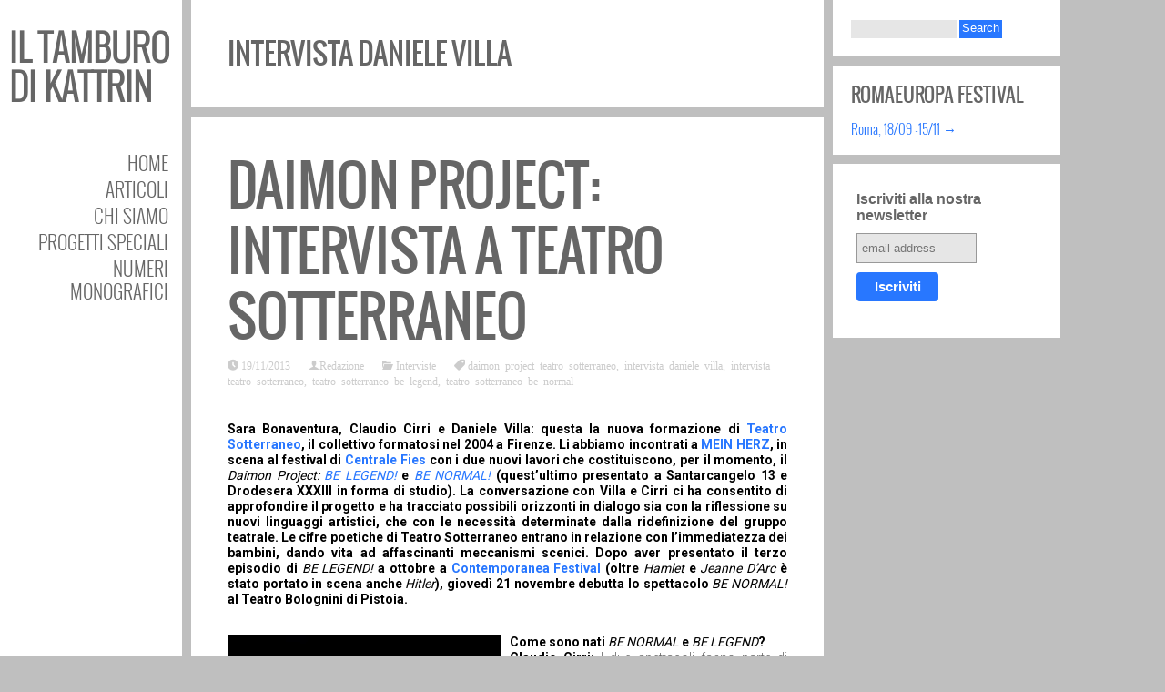

--- FILE ---
content_type: text/html; charset=UTF-8
request_url: https://www.iltamburodikattrin.com/tag/intervista-daniele-villa/
body_size: 21937
content:
<!DOCTYPE html>
<!--[if IE 6]>
<html id="ie6" lang="it-IT">
<![endif]-->
<!--[if IE 7]>
<html id="ie7" lang="it-IT">
<![endif]-->
<!--[if IE 8]>
<html id="ie8" lang="it-IT">
<![endif]-->
<!--[if !(IE 6) | !(IE 7) | !(IE 8)  ]><!-->
<html lang="it-IT">
<!--<![endif]-->
<head>
<meta charset="UTF-8" />
<meta name="viewport" content="width=device-width" />

<link rel="profile" href="http://gmpg.org/xfn/11" />
<link rel="pingback" href="https://www.iltamburodikattrin.com/xmlrpc.php" />

<meta name='robots' content='noindex, follow' />
	<style>img:is([sizes="auto" i], [sizes^="auto," i]) { contain-intrinsic-size: 3000px 1500px }</style>
	
	<!-- This site is optimized with the Yoast SEO plugin v26.6 - https://yoast.com/wordpress/plugins/seo/ -->
	<title>intervista daniele villa Archives - IL TAMBURO DI KATTRIN</title>
	<script type="application/ld+json" class="yoast-schema-graph">{"@context":"https://schema.org","@graph":[{"@type":"CollectionPage","@id":"https://www.iltamburodikattrin.com/tag/intervista-daniele-villa/","url":"https://www.iltamburodikattrin.com/tag/intervista-daniele-villa/","name":"intervista daniele villa Archives - IL TAMBURO DI KATTRIN","isPartOf":{"@id":"https://www.iltamburodikattrin.com/#website"},"breadcrumb":{"@id":"https://www.iltamburodikattrin.com/tag/intervista-daniele-villa/#breadcrumb"},"inLanguage":"it-IT"},{"@type":"BreadcrumbList","@id":"https://www.iltamburodikattrin.com/tag/intervista-daniele-villa/#breadcrumb","itemListElement":[{"@type":"ListItem","position":1,"name":"Home","item":"https://www.iltamburodikattrin.com/"},{"@type":"ListItem","position":2,"name":"intervista daniele villa"}]},{"@type":"WebSite","@id":"https://www.iltamburodikattrin.com/#website","url":"https://www.iltamburodikattrin.com/","name":"IL TAMBURO DI KATTRIN","description":"Webzine di Critica Teatrale","potentialAction":[{"@type":"SearchAction","target":{"@type":"EntryPoint","urlTemplate":"https://www.iltamburodikattrin.com/?s={search_term_string}"},"query-input":{"@type":"PropertyValueSpecification","valueRequired":true,"valueName":"search_term_string"}}],"inLanguage":"it-IT"}]}</script>
	<!-- / Yoast SEO plugin. -->


<link rel='dns-prefetch' href='//www.googletagmanager.com' />
<link rel='dns-prefetch' href='//fonts.googleapis.com' />
<link rel="alternate" type="application/rss+xml" title="IL TAMBURO DI KATTRIN &raquo; Feed" href="https://www.iltamburodikattrin.com/feed/" />
<link rel="alternate" type="application/rss+xml" title="IL TAMBURO DI KATTRIN &raquo; Feed dei commenti" href="https://www.iltamburodikattrin.com/comments/feed/" />
<link rel="alternate" type="application/rss+xml" title="IL TAMBURO DI KATTRIN &raquo; intervista daniele villa Feed del tag" href="https://www.iltamburodikattrin.com/tag/intervista-daniele-villa/feed/" />
<script type="text/javascript">
/* <![CDATA[ */
window._wpemojiSettings = {"baseUrl":"https:\/\/s.w.org\/images\/core\/emoji\/15.0.3\/72x72\/","ext":".png","svgUrl":"https:\/\/s.w.org\/images\/core\/emoji\/15.0.3\/svg\/","svgExt":".svg","source":{"concatemoji":"https:\/\/www.iltamburodikattrin.com\/wp-includes\/js\/wp-emoji-release.min.js?ver=6.7.4"}};
/*! This file is auto-generated */
!function(i,n){var o,s,e;function c(e){try{var t={supportTests:e,timestamp:(new Date).valueOf()};sessionStorage.setItem(o,JSON.stringify(t))}catch(e){}}function p(e,t,n){e.clearRect(0,0,e.canvas.width,e.canvas.height),e.fillText(t,0,0);var t=new Uint32Array(e.getImageData(0,0,e.canvas.width,e.canvas.height).data),r=(e.clearRect(0,0,e.canvas.width,e.canvas.height),e.fillText(n,0,0),new Uint32Array(e.getImageData(0,0,e.canvas.width,e.canvas.height).data));return t.every(function(e,t){return e===r[t]})}function u(e,t,n){switch(t){case"flag":return n(e,"\ud83c\udff3\ufe0f\u200d\u26a7\ufe0f","\ud83c\udff3\ufe0f\u200b\u26a7\ufe0f")?!1:!n(e,"\ud83c\uddfa\ud83c\uddf3","\ud83c\uddfa\u200b\ud83c\uddf3")&&!n(e,"\ud83c\udff4\udb40\udc67\udb40\udc62\udb40\udc65\udb40\udc6e\udb40\udc67\udb40\udc7f","\ud83c\udff4\u200b\udb40\udc67\u200b\udb40\udc62\u200b\udb40\udc65\u200b\udb40\udc6e\u200b\udb40\udc67\u200b\udb40\udc7f");case"emoji":return!n(e,"\ud83d\udc26\u200d\u2b1b","\ud83d\udc26\u200b\u2b1b")}return!1}function f(e,t,n){var r="undefined"!=typeof WorkerGlobalScope&&self instanceof WorkerGlobalScope?new OffscreenCanvas(300,150):i.createElement("canvas"),a=r.getContext("2d",{willReadFrequently:!0}),o=(a.textBaseline="top",a.font="600 32px Arial",{});return e.forEach(function(e){o[e]=t(a,e,n)}),o}function t(e){var t=i.createElement("script");t.src=e,t.defer=!0,i.head.appendChild(t)}"undefined"!=typeof Promise&&(o="wpEmojiSettingsSupports",s=["flag","emoji"],n.supports={everything:!0,everythingExceptFlag:!0},e=new Promise(function(e){i.addEventListener("DOMContentLoaded",e,{once:!0})}),new Promise(function(t){var n=function(){try{var e=JSON.parse(sessionStorage.getItem(o));if("object"==typeof e&&"number"==typeof e.timestamp&&(new Date).valueOf()<e.timestamp+604800&&"object"==typeof e.supportTests)return e.supportTests}catch(e){}return null}();if(!n){if("undefined"!=typeof Worker&&"undefined"!=typeof OffscreenCanvas&&"undefined"!=typeof URL&&URL.createObjectURL&&"undefined"!=typeof Blob)try{var e="postMessage("+f.toString()+"("+[JSON.stringify(s),u.toString(),p.toString()].join(",")+"));",r=new Blob([e],{type:"text/javascript"}),a=new Worker(URL.createObjectURL(r),{name:"wpTestEmojiSupports"});return void(a.onmessage=function(e){c(n=e.data),a.terminate(),t(n)})}catch(e){}c(n=f(s,u,p))}t(n)}).then(function(e){for(var t in e)n.supports[t]=e[t],n.supports.everything=n.supports.everything&&n.supports[t],"flag"!==t&&(n.supports.everythingExceptFlag=n.supports.everythingExceptFlag&&n.supports[t]);n.supports.everythingExceptFlag=n.supports.everythingExceptFlag&&!n.supports.flag,n.DOMReady=!1,n.readyCallback=function(){n.DOMReady=!0}}).then(function(){return e}).then(function(){var e;n.supports.everything||(n.readyCallback(),(e=n.source||{}).concatemoji?t(e.concatemoji):e.wpemoji&&e.twemoji&&(t(e.twemoji),t(e.wpemoji)))}))}((window,document),window._wpemojiSettings);
/* ]]> */
</script>
<link rel='stylesheet' id='dm-style-front-css' href='https://www.iltamburodikattrin.com/wp-content/themes/iltamburodikattrin_com/pukka/modules/dynamic-meta/assets/css/dm.front.css?ver=6.7.4' type='text/css' media='all' />
<link rel='stylesheet' id='pukka-style-css' href='https://www.iltamburodikattrin.com/wp-content/themes/iltamburodikattrin_com/style.css?ver=6.7.4' type='text/css' media='all' />
<link rel='stylesheet' id='google-roboto-font-css' href='//fonts.googleapis.com/css?family=Roboto%3A400%2C300%2C700&#038;subset=latin%2Clatin-ext%2Ccyrillic&#038;ver=6.7.4' type='text/css' media='all' />
<link rel='stylesheet' id='icomoon-css' href='https://www.iltamburodikattrin.com/wp-content/themes/iltamburodikattrin_com/fonts/icomoon/style.css?ver=6.7.4' type='text/css' media='all' />
<link rel='stylesheet' id='swipebox-style-css' href='https://www.iltamburodikattrin.com/wp-content/themes/iltamburodikattrin_com/js/swipebox/swipebox.css?ver=6.7.4' type='text/css' media='all' />
<style id='wp-emoji-styles-inline-css' type='text/css'>

	img.wp-smiley, img.emoji {
		display: inline !important;
		border: none !important;
		box-shadow: none !important;
		height: 1em !important;
		width: 1em !important;
		margin: 0 0.07em !important;
		vertical-align: -0.1em !important;
		background: none !important;
		padding: 0 !important;
	}
</style>
<link rel='stylesheet' id='wp-block-library-css' href='https://www.iltamburodikattrin.com/wp-includes/css/dist/block-library/style.min.css?ver=6.7.4' type='text/css' media='all' />
<style id='classic-theme-styles-inline-css' type='text/css'>
/*! This file is auto-generated */
.wp-block-button__link{color:#fff;background-color:#32373c;border-radius:9999px;box-shadow:none;text-decoration:none;padding:calc(.667em + 2px) calc(1.333em + 2px);font-size:1.125em}.wp-block-file__button{background:#32373c;color:#fff;text-decoration:none}
</style>
<style id='global-styles-inline-css' type='text/css'>
:root{--wp--preset--aspect-ratio--square: 1;--wp--preset--aspect-ratio--4-3: 4/3;--wp--preset--aspect-ratio--3-4: 3/4;--wp--preset--aspect-ratio--3-2: 3/2;--wp--preset--aspect-ratio--2-3: 2/3;--wp--preset--aspect-ratio--16-9: 16/9;--wp--preset--aspect-ratio--9-16: 9/16;--wp--preset--color--black: #000000;--wp--preset--color--cyan-bluish-gray: #abb8c3;--wp--preset--color--white: #ffffff;--wp--preset--color--pale-pink: #f78da7;--wp--preset--color--vivid-red: #cf2e2e;--wp--preset--color--luminous-vivid-orange: #ff6900;--wp--preset--color--luminous-vivid-amber: #fcb900;--wp--preset--color--light-green-cyan: #7bdcb5;--wp--preset--color--vivid-green-cyan: #00d084;--wp--preset--color--pale-cyan-blue: #8ed1fc;--wp--preset--color--vivid-cyan-blue: #0693e3;--wp--preset--color--vivid-purple: #9b51e0;--wp--preset--gradient--vivid-cyan-blue-to-vivid-purple: linear-gradient(135deg,rgba(6,147,227,1) 0%,rgb(155,81,224) 100%);--wp--preset--gradient--light-green-cyan-to-vivid-green-cyan: linear-gradient(135deg,rgb(122,220,180) 0%,rgb(0,208,130) 100%);--wp--preset--gradient--luminous-vivid-amber-to-luminous-vivid-orange: linear-gradient(135deg,rgba(252,185,0,1) 0%,rgba(255,105,0,1) 100%);--wp--preset--gradient--luminous-vivid-orange-to-vivid-red: linear-gradient(135deg,rgba(255,105,0,1) 0%,rgb(207,46,46) 100%);--wp--preset--gradient--very-light-gray-to-cyan-bluish-gray: linear-gradient(135deg,rgb(238,238,238) 0%,rgb(169,184,195) 100%);--wp--preset--gradient--cool-to-warm-spectrum: linear-gradient(135deg,rgb(74,234,220) 0%,rgb(151,120,209) 20%,rgb(207,42,186) 40%,rgb(238,44,130) 60%,rgb(251,105,98) 80%,rgb(254,248,76) 100%);--wp--preset--gradient--blush-light-purple: linear-gradient(135deg,rgb(255,206,236) 0%,rgb(152,150,240) 100%);--wp--preset--gradient--blush-bordeaux: linear-gradient(135deg,rgb(254,205,165) 0%,rgb(254,45,45) 50%,rgb(107,0,62) 100%);--wp--preset--gradient--luminous-dusk: linear-gradient(135deg,rgb(255,203,112) 0%,rgb(199,81,192) 50%,rgb(65,88,208) 100%);--wp--preset--gradient--pale-ocean: linear-gradient(135deg,rgb(255,245,203) 0%,rgb(182,227,212) 50%,rgb(51,167,181) 100%);--wp--preset--gradient--electric-grass: linear-gradient(135deg,rgb(202,248,128) 0%,rgb(113,206,126) 100%);--wp--preset--gradient--midnight: linear-gradient(135deg,rgb(2,3,129) 0%,rgb(40,116,252) 100%);--wp--preset--font-size--small: 13px;--wp--preset--font-size--medium: 20px;--wp--preset--font-size--large: 36px;--wp--preset--font-size--x-large: 42px;--wp--preset--spacing--20: 0.44rem;--wp--preset--spacing--30: 0.67rem;--wp--preset--spacing--40: 1rem;--wp--preset--spacing--50: 1.5rem;--wp--preset--spacing--60: 2.25rem;--wp--preset--spacing--70: 3.38rem;--wp--preset--spacing--80: 5.06rem;--wp--preset--shadow--natural: 6px 6px 9px rgba(0, 0, 0, 0.2);--wp--preset--shadow--deep: 12px 12px 50px rgba(0, 0, 0, 0.4);--wp--preset--shadow--sharp: 6px 6px 0px rgba(0, 0, 0, 0.2);--wp--preset--shadow--outlined: 6px 6px 0px -3px rgba(255, 255, 255, 1), 6px 6px rgba(0, 0, 0, 1);--wp--preset--shadow--crisp: 6px 6px 0px rgba(0, 0, 0, 1);}:where(.is-layout-flex){gap: 0.5em;}:where(.is-layout-grid){gap: 0.5em;}body .is-layout-flex{display: flex;}.is-layout-flex{flex-wrap: wrap;align-items: center;}.is-layout-flex > :is(*, div){margin: 0;}body .is-layout-grid{display: grid;}.is-layout-grid > :is(*, div){margin: 0;}:where(.wp-block-columns.is-layout-flex){gap: 2em;}:where(.wp-block-columns.is-layout-grid){gap: 2em;}:where(.wp-block-post-template.is-layout-flex){gap: 1.25em;}:where(.wp-block-post-template.is-layout-grid){gap: 1.25em;}.has-black-color{color: var(--wp--preset--color--black) !important;}.has-cyan-bluish-gray-color{color: var(--wp--preset--color--cyan-bluish-gray) !important;}.has-white-color{color: var(--wp--preset--color--white) !important;}.has-pale-pink-color{color: var(--wp--preset--color--pale-pink) !important;}.has-vivid-red-color{color: var(--wp--preset--color--vivid-red) !important;}.has-luminous-vivid-orange-color{color: var(--wp--preset--color--luminous-vivid-orange) !important;}.has-luminous-vivid-amber-color{color: var(--wp--preset--color--luminous-vivid-amber) !important;}.has-light-green-cyan-color{color: var(--wp--preset--color--light-green-cyan) !important;}.has-vivid-green-cyan-color{color: var(--wp--preset--color--vivid-green-cyan) !important;}.has-pale-cyan-blue-color{color: var(--wp--preset--color--pale-cyan-blue) !important;}.has-vivid-cyan-blue-color{color: var(--wp--preset--color--vivid-cyan-blue) !important;}.has-vivid-purple-color{color: var(--wp--preset--color--vivid-purple) !important;}.has-black-background-color{background-color: var(--wp--preset--color--black) !important;}.has-cyan-bluish-gray-background-color{background-color: var(--wp--preset--color--cyan-bluish-gray) !important;}.has-white-background-color{background-color: var(--wp--preset--color--white) !important;}.has-pale-pink-background-color{background-color: var(--wp--preset--color--pale-pink) !important;}.has-vivid-red-background-color{background-color: var(--wp--preset--color--vivid-red) !important;}.has-luminous-vivid-orange-background-color{background-color: var(--wp--preset--color--luminous-vivid-orange) !important;}.has-luminous-vivid-amber-background-color{background-color: var(--wp--preset--color--luminous-vivid-amber) !important;}.has-light-green-cyan-background-color{background-color: var(--wp--preset--color--light-green-cyan) !important;}.has-vivid-green-cyan-background-color{background-color: var(--wp--preset--color--vivid-green-cyan) !important;}.has-pale-cyan-blue-background-color{background-color: var(--wp--preset--color--pale-cyan-blue) !important;}.has-vivid-cyan-blue-background-color{background-color: var(--wp--preset--color--vivid-cyan-blue) !important;}.has-vivid-purple-background-color{background-color: var(--wp--preset--color--vivid-purple) !important;}.has-black-border-color{border-color: var(--wp--preset--color--black) !important;}.has-cyan-bluish-gray-border-color{border-color: var(--wp--preset--color--cyan-bluish-gray) !important;}.has-white-border-color{border-color: var(--wp--preset--color--white) !important;}.has-pale-pink-border-color{border-color: var(--wp--preset--color--pale-pink) !important;}.has-vivid-red-border-color{border-color: var(--wp--preset--color--vivid-red) !important;}.has-luminous-vivid-orange-border-color{border-color: var(--wp--preset--color--luminous-vivid-orange) !important;}.has-luminous-vivid-amber-border-color{border-color: var(--wp--preset--color--luminous-vivid-amber) !important;}.has-light-green-cyan-border-color{border-color: var(--wp--preset--color--light-green-cyan) !important;}.has-vivid-green-cyan-border-color{border-color: var(--wp--preset--color--vivid-green-cyan) !important;}.has-pale-cyan-blue-border-color{border-color: var(--wp--preset--color--pale-cyan-blue) !important;}.has-vivid-cyan-blue-border-color{border-color: var(--wp--preset--color--vivid-cyan-blue) !important;}.has-vivid-purple-border-color{border-color: var(--wp--preset--color--vivid-purple) !important;}.has-vivid-cyan-blue-to-vivid-purple-gradient-background{background: var(--wp--preset--gradient--vivid-cyan-blue-to-vivid-purple) !important;}.has-light-green-cyan-to-vivid-green-cyan-gradient-background{background: var(--wp--preset--gradient--light-green-cyan-to-vivid-green-cyan) !important;}.has-luminous-vivid-amber-to-luminous-vivid-orange-gradient-background{background: var(--wp--preset--gradient--luminous-vivid-amber-to-luminous-vivid-orange) !important;}.has-luminous-vivid-orange-to-vivid-red-gradient-background{background: var(--wp--preset--gradient--luminous-vivid-orange-to-vivid-red) !important;}.has-very-light-gray-to-cyan-bluish-gray-gradient-background{background: var(--wp--preset--gradient--very-light-gray-to-cyan-bluish-gray) !important;}.has-cool-to-warm-spectrum-gradient-background{background: var(--wp--preset--gradient--cool-to-warm-spectrum) !important;}.has-blush-light-purple-gradient-background{background: var(--wp--preset--gradient--blush-light-purple) !important;}.has-blush-bordeaux-gradient-background{background: var(--wp--preset--gradient--blush-bordeaux) !important;}.has-luminous-dusk-gradient-background{background: var(--wp--preset--gradient--luminous-dusk) !important;}.has-pale-ocean-gradient-background{background: var(--wp--preset--gradient--pale-ocean) !important;}.has-electric-grass-gradient-background{background: var(--wp--preset--gradient--electric-grass) !important;}.has-midnight-gradient-background{background: var(--wp--preset--gradient--midnight) !important;}.has-small-font-size{font-size: var(--wp--preset--font-size--small) !important;}.has-medium-font-size{font-size: var(--wp--preset--font-size--medium) !important;}.has-large-font-size{font-size: var(--wp--preset--font-size--large) !important;}.has-x-large-font-size{font-size: var(--wp--preset--font-size--x-large) !important;}
:where(.wp-block-post-template.is-layout-flex){gap: 1.25em;}:where(.wp-block-post-template.is-layout-grid){gap: 1.25em;}
:where(.wp-block-columns.is-layout-flex){gap: 2em;}:where(.wp-block-columns.is-layout-grid){gap: 2em;}
:root :where(.wp-block-pullquote){font-size: 1.5em;line-height: 1.6;}
</style>
<link rel='stylesheet' id='elan42-tk-link-slider-css' href='https://www.iltamburodikattrin.com/wp-content/plugins/iltamburodikattrin_com-link-slider/assets/style.css?ver=6.7.4' type='text/css' media='all' />
<link rel='stylesheet' id='responsive-lightbox-swipebox-css' href='https://www.iltamburodikattrin.com/wp-content/plugins/responsive-lightbox/assets/swipebox/swipebox.min.css?ver=1.5.2' type='text/css' media='all' />
<style id='akismet-widget-style-inline-css' type='text/css'>

			.a-stats {
				--akismet-color-mid-green: #357b49;
				--akismet-color-white: #fff;
				--akismet-color-light-grey: #f6f7f7;

				max-width: 350px;
				width: auto;
			}

			.a-stats * {
				all: unset;
				box-sizing: border-box;
			}

			.a-stats strong {
				font-weight: 600;
			}

			.a-stats a.a-stats__link,
			.a-stats a.a-stats__link:visited,
			.a-stats a.a-stats__link:active {
				background: var(--akismet-color-mid-green);
				border: none;
				box-shadow: none;
				border-radius: 8px;
				color: var(--akismet-color-white);
				cursor: pointer;
				display: block;
				font-family: -apple-system, BlinkMacSystemFont, 'Segoe UI', 'Roboto', 'Oxygen-Sans', 'Ubuntu', 'Cantarell', 'Helvetica Neue', sans-serif;
				font-weight: 500;
				padding: 12px;
				text-align: center;
				text-decoration: none;
				transition: all 0.2s ease;
			}

			/* Extra specificity to deal with TwentyTwentyOne focus style */
			.widget .a-stats a.a-stats__link:focus {
				background: var(--akismet-color-mid-green);
				color: var(--akismet-color-white);
				text-decoration: none;
			}

			.a-stats a.a-stats__link:hover {
				filter: brightness(110%);
				box-shadow: 0 4px 12px rgba(0, 0, 0, 0.06), 0 0 2px rgba(0, 0, 0, 0.16);
			}

			.a-stats .count {
				color: var(--akismet-color-white);
				display: block;
				font-size: 1.5em;
				line-height: 1.4;
				padding: 0 13px;
				white-space: nowrap;
			}
		
</style>
<script type="text/javascript" src="https://www.iltamburodikattrin.com/wp-includes/js/jquery/jquery.min.js?ver=3.7.1" id="jquery-core-js"></script>
<script type="text/javascript" src="https://www.iltamburodikattrin.com/wp-includes/js/jquery/jquery-migrate.min.js?ver=3.4.1" id="jquery-migrate-js" data-rocket-defer defer></script>
<script type="text/javascript" src="https://www.iltamburodikattrin.com/wp-content/themes/iltamburodikattrin_com/pukka/modules/dynamic-meta/assets/js/jquery.dm.front.js?ver=6.7.4" id="jquery-dm-front-js" data-rocket-defer defer></script>
<script type="text/javascript" src="https://www.iltamburodikattrin.com/wp-content/themes/iltamburodikattrin_com/pukka/modules/dynamic-meta/assets/js/gmaps.js?ver=6.7.4" id="gmaps-js" data-rocket-defer defer></script>
<script type="text/javascript" src="https://www.iltamburodikattrin.com/wp-includes/js/imagesloaded.min.js?ver=5.0.0" id="imagesloaded-js" data-rocket-defer defer></script>
<script type="text/javascript" src="https://www.iltamburodikattrin.com/wp-includes/js/masonry.min.js?ver=4.2.2" id="masonry-js" data-rocket-defer defer></script>
<script type="text/javascript" src="https://www.iltamburodikattrin.com/wp-includes/js/jquery/jquery.masonry.min.js?ver=3.1.2b" id="jquery-masonry-js" data-rocket-defer defer></script>
<script type="text/javascript" src="https://www.iltamburodikattrin.com/wp-content/themes/iltamburodikattrin_com/js/swipebox/jquery.swipebox.js?ver=6.7.4" id="jquery.swipebox-js" data-rocket-defer defer></script>
<script type="text/javascript" src="https://www.iltamburodikattrin.com/wp-content/themes/iltamburodikattrin_com/js/jquery.flexslider-min.js?ver=6.7.4" id="jquery.flexslider-js" data-rocket-defer defer></script>
<script type="text/javascript" id="pukka-script-js-extra">
/* <![CDATA[ */
var Pukka = {"ajaxurl":"https:\/\/www.iltamburodikattrin.com\/wp-admin\/admin-ajax.php","grid_layout":{"infinite_scroll":"off","infinite_page":2,"infinite_more":true,"current_page":"","front_page_cats":["13689","13674"],"inner_grid":{"use_inner_grid":"on","tax":"","term_id":"","date":""}}};
/* ]]> */
</script>
<script type="text/javascript" src="https://www.iltamburodikattrin.com/wp-content/themes/iltamburodikattrin_com/js/pukka.js?ver=6.7.4" id="pukka-script-js" data-rocket-defer defer></script>
<script type="text/javascript" src="https://www.iltamburodikattrin.com/wp-content/themes/iltamburodikattrin_com/js/modernizr.custom.js?ver=6.7.4" id="modernizr-js" data-rocket-defer defer></script>
<script type="text/javascript" src="https://www.iltamburodikattrin.com/wp-content/themes/iltamburodikattrin_com/pukka/modules/grid-layout/assets/js/jquery.featured.content.front.js?ver=6.7.4" id="featured-content-script-js" data-rocket-defer defer></script>
<script type="text/javascript" src="https://www.iltamburodikattrin.com/wp-content/plugins/responsive-lightbox/assets/swipebox/jquery.swipebox.min.js?ver=1.5.2" id="responsive-lightbox-swipebox-js" data-rocket-defer defer></script>
<script type="text/javascript" src="https://www.iltamburodikattrin.com/wp-includes/js/underscore.min.js?ver=1.13.7" id="underscore-js" data-rocket-defer defer></script>
<script type="text/javascript" src="https://www.iltamburodikattrin.com/wp-content/plugins/responsive-lightbox/assets/infinitescroll/infinite-scroll.pkgd.min.js?ver=4.0.1" id="responsive-lightbox-infinite-scroll-js" data-rocket-defer defer></script>
<script type="text/javascript" id="responsive-lightbox-js-before">
/* <![CDATA[ */
var rlArgs = {"script":"swipebox","selector":"lightbox","customEvents":"","activeGalleries":true,"animation":true,"hideCloseButtonOnMobile":false,"removeBarsOnMobile":false,"hideBars":true,"hideBarsDelay":5000,"videoMaxWidth":1080,"useSVG":true,"loopAtEnd":false,"woocommerce_gallery":false,"ajaxurl":"https:\/\/www.iltamburodikattrin.com\/wp-admin\/admin-ajax.php","nonce":"ef9820954b","preview":false,"postId":48817,"scriptExtension":false};
/* ]]> */
</script>
<script type="text/javascript" src="https://www.iltamburodikattrin.com/wp-content/plugins/responsive-lightbox/js/front.js?ver=2.5.3" id="responsive-lightbox-js" data-rocket-defer defer></script>

<!-- Snippet del tag Google (gtag.js) aggiunto da Site Kit -->

<!-- Snippet Google Analytics aggiunto da Site Kit -->
<script type="text/javascript" src="https://www.googletagmanager.com/gtag/js?id=GT-MR46NVX" id="google_gtagjs-js" async></script>
<script type="text/javascript" id="google_gtagjs-js-after">
/* <![CDATA[ */
window.dataLayer = window.dataLayer || [];function gtag(){dataLayer.push(arguments);}
gtag("set","linker",{"domains":["www.iltamburodikattrin.com"]});
gtag("js", new Date());
gtag("set", "developer_id.dZTNiMT", true);
gtag("config", "GT-MR46NVX");
/* ]]> */
</script>

<!-- Snippet del tag Google (gtag.js) finale aggiunto da Site Kit -->
<link rel="https://api.w.org/" href="https://www.iltamburodikattrin.com/wp-json/" /><link rel="alternate" title="JSON" type="application/json" href="https://www.iltamburodikattrin.com/wp-json/wp/v2/tags/2150" /><link rel="EditURI" type="application/rsd+xml" title="RSD" href="https://www.iltamburodikattrin.com/xmlrpc.php?rsd" />
<meta name="generator" content="WordPress 6.7.4" />
<meta name="generator" content="Site Kit by Google 1.142.0" />
<style type="text/css">

h1, h2, h3, h4, h5, h6 {
}

body {
}

body { color: #666666 !important;}
#logo-text{color: #666666;}
#main-menu li a, #main-menu li a:visited, #social-menu a, #social-menu a:visited, #sidebar, #sidebar a, #sidebar a:visited, #copy {color: #666666;}
#main-menu li a:hover {color: #666666;}
#main-menu .sub-menu li a, #main-menu .sub-menu li a:visited {color: #666666;}
#main-menu .sub-menu li a:hover {color: #666666;}
h1, h2, h3, h4, h5, h6, h1 a, h2 a, h3 a, h4 a, h5 a, h6 a, h1 a:visited, h2 a:visited, h3 a:visited, h4 a:visited, h5 a:visited, h6 a:visited {color: #666666 !important;}
a, a:visited{ color: #2877ff; }
a, a:visited{ color: #2877ff; }
.brick-big .stripe{ background-color: #2877ff; }
.brick-big .brick-format{ color: #2877ff; }
.brick-medium .stripe{ background-color: #2877ff; }
.brick-medium .brick-format{ color: #2877ff; }
.brick-small .stripe{ background-color: #2877ff; }
.brick-small .brick-format{ color: #2877ff; }
.featured .stripe{ background-color: #666666; }
.featured .brick-format{ color: #666666; }
button, input[type="button"], input[type="reset"], input[type="submit"]{ background-color: #2877ff; }.brick-big {width:470px;}
.brick-medium {width:230px;}
.brick-small {width:230px;}
.brick-big {height:500px;}
.brick-medium {height:500px;}
.brick-small {height:245px;}
.brick-media {max-height: 300px;}.brick-small .brick-media {max-height: 145px;}#brick-wrap {max-width: 720px;}
.brick-cat-title {width: calc(100% - 10px);}.brick{margin: 5px;}

					#brick-wrap{ margin-left: -5px}
@media all and (max-width: 700px) { #brick-wrap{margin-left:auto;}}
#sidebar-right {width: 250px;}
#sidebar-right .widget {width: 210px;}
@media all and (max-width: 1180px) { #sidebar-right{width:90%;}

				#sidebar-right .widget {margin-left: 5px; margin-right: 5px;}}.home #brick-wrap{padding-right: 255px}
.home #sidebar-right{position: absolute; right: 0px; top: 5px; width: 250px;}
@media all and (max-width: 930px) { body.home #sidebar-right{display:none;}
 #brick-wrap {padding-right: 0px;}
}
 #brick-wrap.grid-cat-sidebar {padding-right: 255px;}
 .grid-cat-sidebar #sidebar-right { position: absolute; top: 5px; right: 0px; width: 250px; }
 .grid-cat-sidebar .brick-cat-title { width: 100%; width: calc(100% - 265px); }
 .grid-cat-sidebar.no-sidebar .brick-cat-title { width: 100%; width: calc(100% - 10px); }
.brick-content h3 {
    font-size: 16px;
}
.moretag {
    float: right;
    font-size: 15px;
    margin: 10px;
}
.brick-big {
    height: 500px;
}
.brick-small {
    height: 245px;
}
.content-wrap table td {
font-style: normal;
}

.wp-caption p {
font-size: 12px;
text-align: center;
}
#social-menu {
    position:relative;
    bottom:15px;
}
</style>

<script type="text/javascript">


 var fontEffects = new Array();


 var sidebarWidth = 250;
 var hasColumns = true;
 var numColumns = 3;
 var brickWidth = 230;
 var brickMargin = 5;
</script>
<style type="text/css" id="custom-background-css">
body.custom-background { background-color: #bfbfbf; }
</style>
	<noscript><style id="rocket-lazyload-nojs-css">.rll-youtube-player, [data-lazy-src]{display:none !important;}</style></noscript><meta name="generator" content="WP Rocket 3.17.4" data-wpr-features="wpr_defer_js wpr_lazyload_images wpr_lazyload_iframes wpr_desktop" /></head>

<body class="archive tag tag-intervista-daniele-villa tag-2150 custom-background style-default">


<div data-rocket-location-hash="e8e165b1fb943aea2b847a6b66c274ee" id="wrapper" class="clearfix">

<div data-rocket-location-hash="f5bf03cc8fa96826ed353293936f7e6c" id="menu-strip">
	<header data-rocket-location-hash="fbfcccd11db41b93d3d0676c9e14fdc8">
	<label id="menu-open" for="check" onclick></label>
	<h1>
		<a href="https://www.iltamburodikattrin.com">
		
		IL TAMBURO DI KATTRIN		
				</a>
	</h1>
	</header>
</div>
<div data-rocket-location-hash="1cc679d10883e2d6f5674d6642b0e0e1" id="sidebar-bg"></div>
<div data-rocket-location-hash="a6f8ed91640e298caf5606c0177c554b" id="left-sidebar-wrap">
	<input type="checkbox" id="check" name="check" />
	<div data-rocket-location-hash="1f13b34730db109b27a0e1ac52ca95a2" id="sidebar-top">
			<a href="https://www.iltamburodikattrin.com" id="logo">
				<span id="logo-text">IL TAMBURO DI KATTRIN</span>			</a>
	</div> <!-- #sidebar-top -->

	<div data-rocket-location-hash="a169198c1b5ad871d1035dc97da1cd9b" id="sidebar-wrap" class="popup">
		<div id="sidebar">
			<div id="secondary-menu">
							</div>
			<div id="main-menu">
				<div class="menu-4luglio-container"><ul id="menu-4luglio" class="menu"><li id="menu-item-57758" class="menu-item menu-item-type-custom menu-item-object-custom menu-item-home menu-item-57758"><a href="https://www.iltamburodikattrin.com/">Home</a></li>
<li id="menu-item-59881" class="menu-item menu-item-type-taxonomy menu-item-object-category menu-item-has-children menu-item-59881"><a href="https://www.iltamburodikattrin.com/category/articoli/">Articoli</a>
<ul class="sub-menu">
	<li id="menu-item-62268" class="menu-item menu-item-type-taxonomy menu-item-object-category menu-item-62268"><a href="https://www.iltamburodikattrin.com/category/rassegna-stampa/">Rassegna Stampa</a></li>
	<li id="menu-item-62267" class="menu-item menu-item-type-taxonomy menu-item-object-category menu-item-62267"><a href="https://www.iltamburodikattrin.com/category/approfondimenti/">Approfondimenti</a></li>
	<li id="menu-item-57757" class="menu-item menu-item-type-taxonomy menu-item-object-category menu-item-57757"><a href="https://www.iltamburodikattrin.com/category/interviste/">Interviste</a></li>
	<li id="menu-item-62266" class="menu-item menu-item-type-taxonomy menu-item-object-category menu-item-62266"><a href="https://www.iltamburodikattrin.com/category/recensioni/">Recensioni</a></li>
</ul>
</li>
<li id="menu-item-57775" class="menu-item menu-item-type-post_type menu-item-object-page menu-item-57775"><a href="https://www.iltamburodikattrin.com/chi-siamo-2/">Chi siamo</a></li>
<li id="menu-item-59990" class="menu-item menu-item-type-taxonomy menu-item-object-category menu-item-has-children menu-item-59990"><a href="https://www.iltamburodikattrin.com/category/progetti-speciali/">Progetti speciali</a>
<ul class="sub-menu">
	<li id="menu-item-60065" class="menu-item menu-item-type-post_type menu-item-object-page menu-item-60065"><a href="https://www.iltamburodikattrin.com/nobilta-miseria/">Nobiltà e miseria * Residenze creative</a></li>
	<li id="menu-item-60064" class="menu-item menu-item-type-post_type menu-item-object-page menu-item-60064"><a href="https://www.iltamburodikattrin.com/aldo-morto-54/">Il Tamburo di Kattrin per Aldo Morto 54</a></li>
	<li id="menu-item-59994" class="menu-item menu-item-type-taxonomy menu-item-object-category menu-item-59994"><a href="https://www.iltamburodikattrin.com/category/progetti-speciali/festival/b-motion/">B.Motion</a></li>
	<li id="menu-item-60063" class="menu-item menu-item-type-post_type menu-item-object-page menu-item-60063"><a href="https://www.iltamburodikattrin.com/dreamcatcher-2/">DreamCatcher *Drodesera</a></li>
	<li id="menu-item-59999" class="menu-item menu-item-type-taxonomy menu-item-object-category menu-item-59999"><a href="https://www.iltamburodikattrin.com/category/progetti-speciali/festival/primavera-dei-teatri-festival/">Primavera dei Teatri</a></li>
	<li id="menu-item-60000" class="menu-item menu-item-type-taxonomy menu-item-object-category menu-item-60000"><a href="https://www.iltamburodikattrin.com/category/progetti-speciali/festival/teatri-delle-mura/">Teatri delle Mura</a></li>
</ul>
</li>
<li id="menu-item-62482" class="menu-item menu-item-type-custom menu-item-object-custom menu-item-has-children menu-item-62482"><a href="#">Numeri Monografici</a>
<ul class="sub-menu">
	<li id="menu-item-61182" class="menu-item menu-item-type-taxonomy menu-item-object-category menu-item-61182"><a href="https://www.iltamburodikattrin.com/category/numero0_festival2015/">numero #0: festival 2015</a></li>
</ul>
</li>
</ul></div>			</div>
			<div id="social-menu" class="clearfix">
							</div> <!-- #social-menu -->
					</div> <!-- #sidebar -->
	</div> <!-- #sidebar-wrap -->
</div>

		<div data-rocket-location-hash="2235f3bd43a8e447836e6d943c613539" id="primary">
			<div data-rocket-location-hash="776ac4bed1c6b1bd2978b0ee3539cccf" id="content" role="main">

						<header class="archive-header content-wrap">
				<h1 class="archive-title">intervista daniele villa</h1>

							</header><!-- .archive-header -->

								
						<article id="post-48817" class="post-48817 post type-post status-publish format-standard hentry category-interviste tag-daimon-project-teatro-sotterraneo tag-intervista-daniele-villa tag-intervista-teatro-sotterraneo tag-teatro-sotterraneo-be-legend tag-teatro-sotterraneo-be-normal">
	
	<div class="content-wrap">
		<h1 class="entry-title page-title">
						<a href="https://www.iltamburodikattrin.com/interviste/2013/intervista-teatro-sotterraneo/">
						Daimon Project: intervista a Teatro Sotterraneo		</a>
		</h1>
        <div class="entry-meta">
           <span class="date updated icon-clock"><a href="https://www.iltamburodikattrin.com/interviste/2013/intervista-teatro-sotterraneo/" title="Permalink to Daimon Project: intervista a Teatro Sotterraneo" rel="bookmark"><time class="entry-date" datetime="2013-11-19T07:11:04+01:00">19/11/2013</time></a></span><span class="author vcard icon-user"><a class="url fn n" href="https://www.iltamburodikattrin.com/author/redazione/" title="View all posts by Redazione" rel="author">Redazione</a></span><span class="categories-links icon-folder-open"><a href="https://www.iltamburodikattrin.com/category/interviste/" rel="category tag">Interviste</a></span><span class="tags-links icon-tag"><a href="https://www.iltamburodikattrin.com/tag/daimon-project-teatro-sotterraneo/" rel="tag">daimon project teatro sotterraneo</a>, <a href="https://www.iltamburodikattrin.com/tag/intervista-daniele-villa/" rel="tag">intervista daniele villa</a>, <a href="https://www.iltamburodikattrin.com/tag/intervista-teatro-sotterraneo/" rel="tag">intervista teatro sotterraneo</a>, <a href="https://www.iltamburodikattrin.com/tag/teatro-sotterraneo-be-legend/" rel="tag">teatro sotterraneo be legend</a>, <a href="https://www.iltamburodikattrin.com/tag/teatro-sotterraneo-be-normal/" rel="tag">teatro sotterraneo be normal</a></span>        </div> <!-- .entry-meta -->
		<div class="entry-content">
			<p style="text-align: justify;"><strong>Sara Bonaventura, Claudio Cirri e Daniele Villa: questa la nuova formazione di </strong><strong><a href="http://www.teatrosotterraneo.it/" target="_blank">Teatro Sotterraneo</a></strong><strong>, il collettivo formatosi nel 2004 a Firenze. Li abbiamo incontrati a <a href="http://www.centralefies.it/events/mein-herz_1.html" target="_blank">MEIN HERZ</a>, in scena al festival di <a href="http://www.centralefies.it/" target="_blank">Centrale Fies</a> con i due nuovi lavori che costituiscono, per il momento, il <em>Daimon Project:</em> <a href="http://dreamcatcher2013.iltamburodikattrin.com/herz/immaginario/" target="_blank"><em>BE LEGEND!</em></a> e<em><a href="http://dreamcatcher2013.iltamburodikattrin.com/herz/survival/" target="_blank"> BE NORMAL!</a> </em>(quest&#8217;ultimo presentato a Santarcangelo 13 e Drodesera XXXIII in forma di studio). La conversazione con Villa e Cirri ci ha consentito di approfondire il progetto e ha tracciato possibili orizzonti in dialogo sia con </strong><strong>la riflessione su nuovi linguaggi artistici, che con l</strong><strong>e necessità determinate dalla ridefinizione del gruppo teatrale. Le cifre poetiche di Teatro Sotterraneo entrano in relazione con l&#8217;immediatezza dei bambini, dando vita ad affascinanti meccanismi scenici. </strong><strong>Dopo aver presentato il terzo episodio di <em>BE LEGEND!</em> a ottobre a <a href="http://www.contemporaneafestival.it/htm/scena/sotterraneo.htm" target="_blank">Contemporanea Festival</a> (oltre <em>Hamlet</em> e <em>Jeanne D&#8217;Arc</em> è stato portato in scena anche<em> Hitler</em>), giovedì 21 novembre debutta lo spettacolo <em>BE NORMAL!</em> al Teatro Bolognini di Pistoia.<br />
</strong></p>
<div id="attachment_48820" style="width: 310px" class="wp-caption alignleft"><img fetchpriority="high" decoding="async" aria-describedby="caption-attachment-48820" class="size-medium wp-image-48820" src="data:image/svg+xml,%3Csvg%20xmlns='http://www.w3.org/2000/svg'%20viewBox='0%200%20300%20200'%3E%3C/svg%3E" alt="Be Normal! foto di Andrea Pizzalis" width="300" height="200" data-lazy-srcset="https://www.iltamburodikattrin.com/files/iltamburodikattrin.com/2013/11/TS_NORMALdavvero_Andrea-Pizzalis-300x200.jpg 300w, https://www.iltamburodikattrin.com/files/iltamburodikattrin.com/2013/11/TS_NORMALdavvero_Andrea-Pizzalis-200x133.jpg 200w, https://www.iltamburodikattrin.com/files/iltamburodikattrin.com/2013/11/TS_NORMALdavvero_Andrea-Pizzalis-1024x682.jpg 1024w, https://www.iltamburodikattrin.com/files/iltamburodikattrin.com/2013/11/TS_NORMALdavvero_Andrea-Pizzalis-600x400.jpg 600w, https://www.iltamburodikattrin.com/files/iltamburodikattrin.com/2013/11/TS_NORMALdavvero_Andrea-Pizzalis.jpg 1350w" data-lazy-sizes="(max-width: 300px) 100vw, 300px" data-lazy-src="https://www.iltamburodikattrin.com/files/iltamburodikattrin.com/2013/11/TS_NORMALdavvero_Andrea-Pizzalis-300x200.jpg" /><noscript><img fetchpriority="high" decoding="async" aria-describedby="caption-attachment-48820" class="size-medium wp-image-48820" src="https://www.iltamburodikattrin.com/files/iltamburodikattrin.com/2013/11/TS_NORMALdavvero_Andrea-Pizzalis-300x200.jpg" alt="Be Normal! foto di Andrea Pizzalis" width="300" height="200" srcset="https://www.iltamburodikattrin.com/files/iltamburodikattrin.com/2013/11/TS_NORMALdavvero_Andrea-Pizzalis-300x200.jpg 300w, https://www.iltamburodikattrin.com/files/iltamburodikattrin.com/2013/11/TS_NORMALdavvero_Andrea-Pizzalis-200x133.jpg 200w, https://www.iltamburodikattrin.com/files/iltamburodikattrin.com/2013/11/TS_NORMALdavvero_Andrea-Pizzalis-1024x682.jpg 1024w, https://www.iltamburodikattrin.com/files/iltamburodikattrin.com/2013/11/TS_NORMALdavvero_Andrea-Pizzalis-600x400.jpg 600w, https://www.iltamburodikattrin.com/files/iltamburodikattrin.com/2013/11/TS_NORMALdavvero_Andrea-Pizzalis.jpg 1350w" sizes="(max-width: 300px) 100vw, 300px" /></noscript><p id="caption-attachment-48820" class="wp-caption-text"><em>BE NORMAL!</em> foto di Andrea Pizzalis</p></div>
<p style="text-align: justify;"><strong>Come sono nati <em>BE NORMAL</em> e<em> BE LEGEND</em>?</strong><br />
<strong>Claudio Cirri:</strong> I due spettacoli fanno parte di <em>Daimon Project</em>, un progetto che vorremmo fosse almeno biennale; il discorso sul <em>daimon</em> si sviluppa di anno in anno e con esso le tensioni e le voglie. Quando abbiamo iniziato a parlare di cosa avevamo voglia di tornare a dire dopo un anno di non produzione teatrale (inclusa la pausa per la creazione dell&#8217;opera <em>Il Signor Bruschino</em>), abbiamo ristretto il campo al discorso del <em>daimon</em>. Ci premeva capire cosa si intendesse per vocazione: è stato come mettere un punto di riflessione per domandarsi “come sei finito a fare questo lavoro?”, “perché lo stai facendo?”. Dall&#8217;interrogativo specifico su noi stessi, la questione si è aperta al <em>daimon</em> in generale e si è declinata nella forma di <em>BE LEGEND!</em> – ovvero l&#8217;infanzia di personaggi famosi che hanno incarnato il proprio <em>daimon</em> –, e di <em>BE NORMAL!</em> – la vita quotidiana di persone che famose non lo diventeranno mai, alle prese con il proprio <em>daimon</em> che pulsa.<br />
Vorremmo continuare a lavorare sia sullo schema della giornata costituita dalle 24 ore di <em>BE NORMAL!</em>, sia sugli episodi di <em>BE LEGEND!</em>, a cui si aggiunge ora l&#8217;infanzia di Hitler e successivamente (forse) altre figure. Trattandosi di episodi che si susseguono, dovremmo capire come può funzionare il progetto nella ripetizione del tema, cercando di conservare tanto la completezza nell&#8217;insieme quanto l&#8217;autonomia del lavoro singolo.<br />
Uno dei possibili sviluppi del <em>Daimon Project</em> è legato all&#8217;incontro con gli adolescenti per capire come pulsa il demone in loro. L&#8217;idea è quella di creare una performance, alla fine di un percorso laboratoriale – ipoteticamente replicabile in altri luoghi – con un gruppo di adolescenti trovati in loco, che ripresentano il lavoro adattandolo sulla loro pelle: una sorta di format che possa essere replicato, con variazioni, nei luoghi che accoglieranno il progetto.</p>
<p style="text-align: justify;"><strong>Come siete entrati in contatto con i bambini di <em>BE LEGEND</em>?</strong><br />
<strong>C.C.:</strong> Non c&#8217;è nessun tipo di selezione dei bambini per partecipare al progetto, se non la loro disponibilità e l&#8217;età. L&#8217;idea è quella di lavorare insieme al bambino che abbia caratteristiche del “bambino”: con le sue fragilità, la sua incertezza e l&#8217;evanescenza del suo stare in scena.</p>
<p style="text-align: justify;"><strong>Com&#8217;è lavorare con i bambini?</strong><br />
<strong>Daniele Villa:</strong> Molto divertente! Hanno una qualità rispetto a tutti i soggetti che ci è capitato di dirigere (da attori e cantanti lirici): molto del nostro lavoro è fatto di passaggi alogici, perché è il meccanismo scenico che ci interessa e il bambino questo lo coglie, non ha bisogno di filtri e domande interiori; il bambino coglie l&#8217;immediatezza dell&#8217;azione e la fa sua, la pratica. Se all&#8217;inizio ci preoccupavamo che potesse incamerare solo alcuni degli appuntamenti mnemonici che ci sono nel lavoro, in realtà lui li ferma subito e ha anche la prontezza nell&#8217;eseguirli. Capisce che è un gioco e che non vige la regola causa-effetto, ma ne coglie l&#8217;efficacia e gioca. I bambini ci trasmettono molta energia e molti stimoli: sarebbe potuto risultare faticoso ogni volta rimettere in prova uno spettacolo in una sola giornata di lavoro con il bambino; invece questa fatica viene ogni volta totalmente superata dal divertimento nel trovare in lui il dispositivo che noi abbiamo pensato e la specificità con cui lo fa. Questo è impressionante perché il tuo stesso spettacolo, ogni volta che viene ripresentato, si riforma, si reinventa.</p>
<p style="text-align: justify;"><strong>Come è avvenuta la scelta dei personaggi degli episodi di <em>BE LEGEND</em>?</strong><br />
<strong>D.V.:</strong> Abbiamo fatto una lista di tutti i personaggi fictionali e reali che ritenevamo più potenti dell&#8217;immaginario e valutato i più interessanti. Ne è uscita una graduatoria che ha visto vincitori Giovanna D&#8217;Arco e Hitler, poi Amleto, il quale è scalato di posizione in virtù di un rapporto di sana committenza: il Teatro Franco Parenti ha presentato un progetto titolato <em>13 variazioni su Amleto dalla scena under40</em> e il primo episodio è diventato di conseguenza <em>Amleto</em>. Per noi è stato tuttavia molto utile dal punto di vista dell&#8217;approccio al progetto perché stiamo reinventando le infanzie e avere come soggetto un personaggio che l&#8217;infanzia non l&#8217;ha avuta, ci ha mostrato un contrasto molto chiaro.</p>
<p style="text-align: justify;"><strong>Altri personaggi dopo Giovanna D&#8217;Arco, Hitler e Amleto?</strong><br />
<strong>D.V.</strong>: Abbiamo una hit parade attiva, con un Che Guevara in ottima posizione e altri personaggi, da Andy Warhol a Mahatma Gandhi! Probabilmente quando guarderemo a posteriori ai primi tre episodi sviluppati, capiremo – negli equilibri – qual è il personaggio che ci chiama. Finora abbiamo affrontato tre figure sanguinarie, questo potrebbe essere un elemento su cui riflettere prima di scegliere il prossimo personaggio.</p>
<p style="text-align: justify;"><strong>Nel vostro percorso, non avete mai lavorato con gli adolescenti?</strong><br />
<strong>D.V.</strong>: Sì, abbiamo fatto spesso dei laboratori con gli adolescenti ma ci piacerebbe riavvicinarci a loro per il <em>Daimon Project</em> perché tutte le volte che ci abbiamo lavorato – da Firenze, a Scampia e Trento – abbiamo recepito una potenza talmente informe che cerca dei canali per esprimersi e rappresentarsi – che è proprio una cosa di cui i bambini hanno bisogno – con la quale vorremmo confrontarci. Ma per il momento rimane solo un&#8217;idea progettuale, non c&#8217;è ancora nulla di programmato a livello produttivo.</p>
<p style="text-align: justify;"><strong>Nel progetto laboratoriale si creerebbe lo slittamento da un solo bambino a una molteplicità di ragazzi in scena?</strong><br />
<strong>D.V.</strong>: Per quanto riguarda gli adolescenti, sicuramente ci piacerebbe lavorare sulla massa; mentre per <em>BE LEGEND!</em> continuerà a esistere il rapporto tra un bambino e un episodio, perché si tratta di conoscere un mito cristallizzato, riapplicarne delle tracce al bambino che rendano riconoscibile il suo destino futuro e in tutto questo vi è un principio di solitudine che non è perdibile&#8230; Anche se ogni tanto scherziamo sul fare un episodio sui Beatles e avere quattro bambini in scena! Abbiamo riflettuto sulle entità costituite da più personaggi, ma vi ritorneremo perché è questo un progetto che cresce nel tempo e le prossime tappe emergeranno anche in relazione alla vita.</p>
<div id="attachment_48823" style="width: 310px" class="wp-caption alignright"><img decoding="async" aria-describedby="caption-attachment-48823" class="size-medium wp-image-48823" src="data:image/svg+xml,%3Csvg%20xmlns='http://www.w3.org/2000/svg'%20viewBox='0%200%20300%20200'%3E%3C/svg%3E" alt="foto di Andrea Pizzalis" width="300" height="200" data-lazy-srcset="https://www.iltamburodikattrin.com/files/iltamburodikattrin.com/2013/11/TS_NORMALabbraccio1_Andrea-Pizzalis-300x200.jpg 300w, https://www.iltamburodikattrin.com/files/iltamburodikattrin.com/2013/11/TS_NORMALabbraccio1_Andrea-Pizzalis-200x133.jpg 200w, https://www.iltamburodikattrin.com/files/iltamburodikattrin.com/2013/11/TS_NORMALabbraccio1_Andrea-Pizzalis-600x400.jpg 600w, https://www.iltamburodikattrin.com/files/iltamburodikattrin.com/2013/11/TS_NORMALabbraccio1_Andrea-Pizzalis.jpg 756w" data-lazy-sizes="(max-width: 300px) 100vw, 300px" data-lazy-src="https://www.iltamburodikattrin.com/files/iltamburodikattrin.com/2013/11/TS_NORMALabbraccio1_Andrea-Pizzalis-300x200.jpg" /><noscript><img decoding="async" aria-describedby="caption-attachment-48823" class="size-medium wp-image-48823" src="https://www.iltamburodikattrin.com/files/iltamburodikattrin.com/2013/11/TS_NORMALabbraccio1_Andrea-Pizzalis-300x200.jpg" alt="foto di Andrea Pizzalis" width="300" height="200" srcset="https://www.iltamburodikattrin.com/files/iltamburodikattrin.com/2013/11/TS_NORMALabbraccio1_Andrea-Pizzalis-300x200.jpg 300w, https://www.iltamburodikattrin.com/files/iltamburodikattrin.com/2013/11/TS_NORMALabbraccio1_Andrea-Pizzalis-200x133.jpg 200w, https://www.iltamburodikattrin.com/files/iltamburodikattrin.com/2013/11/TS_NORMALabbraccio1_Andrea-Pizzalis-600x400.jpg 600w, https://www.iltamburodikattrin.com/files/iltamburodikattrin.com/2013/11/TS_NORMALabbraccio1_Andrea-Pizzalis.jpg 756w" sizes="(max-width: 300px) 100vw, 300px" /></noscript><p id="caption-attachment-48823" class="wp-caption-text">foto di Andrea Pizzalis</p></div>
<p style="text-align: justify;"><strong>Come si riversa tutto questo lavoro con i bambini, con dei corpi che non hanno filtri, su <em>BE NORMAL</em>?</strong><br />
<strong>C.C.</strong>: Non so se si riversi il lavoro specifico con il bambino, forse la cosa che incide di più su <em>BE NORMAL!</em> è capire come far fronte alla biunivocità di due persone sole in scena, mantenendo il ritmo e la frenesia che creiamo in tre: io, Sara e il bambino.<br />
<strong>D.V.</strong>: Con il bambino riesci ad arrivare fino a un certo grado di equilibrio fra menzogna e credibilità, e anche di poesia, perché cogli in lui una fragilità estrema nell&#8217;incarnare questa contraddizione. La domanda diventa come riuscire a portare questo tipo di intreccio – tra vero e falso, e allo stesso tempo poetico – su corpi adulti. Quando sono sul palcoscenico, i bambini sembrano immersi in un qualcosa di più grande di loro e mi piacerebbe riuscire a fare questo anche con degli adulti, ritrovando la stessa generosità.<br />
Claudio e Sara riescono a portare in scena – quella che è poi cifra di Teatro Sotterraneo – il discorso della sospensione dell&#8217;incredulità e al tempo stesso della presentazione e quando il bambino è in mezzo a questo meccanismo, sento strizzarmi i polmoni. Questa è la cosa che mi affascina e che mette in relazione i due spettacoli.</p>
<p style="text-align: justify;"><strong>… Quindi state cercando il vostro daimon?</strong><br />
<strong>D.V.</strong>: Il nostro daimon ci ha già trovati e ci ha inguaiati per molti anni a venire, temo! Al di là della specificità del teatro, quando parli del daimon parli di ciò per cui pensi di essere nato e, molto spesso, del fatto che “non è che fai ciò che vuoi”, ma “fai ciò che non puoi non fare”. Se quello che non puoi non fare è l&#8217;artista – in senso lato – e sei chiamato a farlo in un settore che, oltre a non dare garanzie, guarda al futuro come a una landa post-atomica, non solo il daimon ti ha trovato ma ti ha instradato in questo deserto. Quindi non è che lo stiamo cercando, ma stiamo tentando di non morire insieme a lui. Noi ci sentiamo molto sacrificabili in questo senso: non pensiamo affatto che se il nostro daimon era creare opere e diffonderle allora vuol dire che continueremo a farlo. Non è affatto impossibile sparire, anche domani. Il rapporto con il daimon è a questo grado di complessità: non si tratta di seguirlo ciecamente, ma di capire dove ti sta portando.</p>
<p style="text-align: justify;"><strong>In <em>BE NORMAL!</em> vi è la scena della rapina che segna un passaggio drammaturgico molto forte per il lavoro e, allo stesso tempo, chiamando in causa la figura di Berlusconi, rappresenta un frammento incisivo della società&#8230;<br />
</strong><strong>D.V.</strong>: Nel montaggio ci siamo posti delle domande riguardo la rapina perché è l&#8217;unica scena in cui non abbiamo a che fare con nessuno dei due performer (Claudio e Sara, <em>ndr</em>), ma con altre figure. Tutto il meccanismo viene calato su loro due e poi immediatamente aperto, c&#8217;è un orizzonte personale ed epico che continua a oscillare tra questi due piani fino a divenire un “personale fatto di archetipi”. Essendo un meccanismo narrativo costruito su di loro, ci interessava che in questa parte di giornata – il mattino (pomeriggio e sera verranno sviluppate in seguito,<em> ndr</em>), incrociassero altre narrazioni, per andare a comporne una più ampia, anche se per narrazione intendiamo sempre qualcosa di esploso.<br />
Nella “pseudo” narrazione della giornata i fatti che riguardano i due soggetti si intrecciano ad altri eventi. Incrociano una rapina, che è una tecnica di sopravvivenza estrema, è una maniera di procurarsela con l’azione diretta, violenta e armata. Nel nostro caso tra l’altro il furto non si svolge in banca ma in un museo; si torna alla questione teatrale: i rapinatori rubano “merda d’artista” e i teatranti si confrontano con il mercato dell’arte. Fanno questo indossando la maschera di Berlusconi che ride, un’immagine che ormai è di per sé al tempo stesso quotidiana e archetipica.<br />
<strong>C.C.</strong>: Aggiungo un ulteriore passaggio che può essere un precipitare nel quotidiano, nell&#8217;attualità nel senso più stretto, rappresentato nello spettacolo da Berlusconi che con un barattolo di merda minaccia con la pistola un licenziato&#8230;</p>
<div id="attachment_48821" style="width: 310px" class="wp-caption alignleft"><img decoding="async" aria-describedby="caption-attachment-48821" class="size-medium wp-image-48821" src="data:image/svg+xml,%3Csvg%20xmlns='http://www.w3.org/2000/svg'%20viewBox='0%200%20300%20200'%3E%3C/svg%3E" alt="foto di Andrea Pizzalis" width="300" height="200" data-lazy-srcset="https://www.iltamburodikattrin.com/files/iltamburodikattrin.com/2013/11/TS_NORMALberlusconi1_Andrea-Pizzalis-300x200.jpg 300w, https://www.iltamburodikattrin.com/files/iltamburodikattrin.com/2013/11/TS_NORMALberlusconi1_Andrea-Pizzalis-200x133.jpg 200w, https://www.iltamburodikattrin.com/files/iltamburodikattrin.com/2013/11/TS_NORMALberlusconi1_Andrea-Pizzalis-600x400.jpg 600w, https://www.iltamburodikattrin.com/files/iltamburodikattrin.com/2013/11/TS_NORMALberlusconi1_Andrea-Pizzalis.jpg 756w" data-lazy-sizes="(max-width: 300px) 100vw, 300px" data-lazy-src="https://www.iltamburodikattrin.com/files/iltamburodikattrin.com/2013/11/TS_NORMALberlusconi1_Andrea-Pizzalis-300x200.jpg" /><noscript><img decoding="async" aria-describedby="caption-attachment-48821" class="size-medium wp-image-48821" src="https://www.iltamburodikattrin.com/files/iltamburodikattrin.com/2013/11/TS_NORMALberlusconi1_Andrea-Pizzalis-300x200.jpg" alt="foto di Andrea Pizzalis" width="300" height="200" srcset="https://www.iltamburodikattrin.com/files/iltamburodikattrin.com/2013/11/TS_NORMALberlusconi1_Andrea-Pizzalis-300x200.jpg 300w, https://www.iltamburodikattrin.com/files/iltamburodikattrin.com/2013/11/TS_NORMALberlusconi1_Andrea-Pizzalis-200x133.jpg 200w, https://www.iltamburodikattrin.com/files/iltamburodikattrin.com/2013/11/TS_NORMALberlusconi1_Andrea-Pizzalis-600x400.jpg 600w, https://www.iltamburodikattrin.com/files/iltamburodikattrin.com/2013/11/TS_NORMALberlusconi1_Andrea-Pizzalis.jpg 756w" sizes="(max-width: 300px) 100vw, 300px" /></noscript><p id="caption-attachment-48821" class="wp-caption-text">foto di Andrea Pizzalis</p></div>
<p style="text-align: justify;"><strong>D.V.</strong>: Ci ha sempre affascinato il rapporto che abbiamo con quella figura ma ne siamo talmente esausti che qualsiasi cosa venga fatta, rischia la banalizzazione. È possibile che nessuno si inventi qualcosa per parlarne senza essere una prima pagina del quotidiano? Qualcuno doveva usare quel segno e noi abbiamo cercato di trovare i modi più indiretti. Già in un primissimo studio di <em>Homo Ridens</em> venivano utilizzate delle registrazioni di sue barzellette, vie indirette per tornare a quello che ha oramai segnato un&#8217;identità, che rischia di non essere più soltanto un’anomalia italiana…</p>
<p style="text-align: justify;"><strong>È un segno che è entrato nella “normalità”&#8230;</strong><br />
<strong>D.V.</strong>: C&#8217;è una nuova normalità che parte da quell&#8217;input, che segue uno schema il cui <em>imprinting</em> è quello del berlusconismo. Quindi si può stare qui dentro a non parlarne, oppure puoi interrogarti su come usare quel segno senza fare della retorica politicoide. Noi ci abbiamo provato.</p>
<p style="text-align: right;"><em>Intervista a cura di Elena Conti e Carlotta Tringali</em></p>
<p><strong>Prossime date di <em>BE NORMAL!</em></strong><br />
21 novembre &gt; Prima nazionale _ Teatro Bolognini di Pistoia<br />
26 novembre &gt; Monsummano Terme<br />
8 dicembre &gt; Teatro Mattarello di Arzignano<br />
16 aprile 2014 &gt; Teatro Comunale di Bolzano</p>
<p><strong>di <em>BE LEGEND!</em></strong><br />
6 dicembre &gt; Cinema Teatro Italia di Soliera<br />
1 febbraio 2014 &gt; Teatro Magro di Mantova<br />
7 febbraio 2014 &gt; Teatro al Parco di Parma<br />
22 febbraio 2014 &gt; Teatro Yves Montand di Monsummano Terme</p>
		</div><!-- .entry-content -->
	</div> <!-- .content-wrap -->
</article>
				
						<article id="post-9111" class="post-9111 post type-post status-publish format-standard hentry category-festival category-interviste category-primavera-dei-teatri-festival tag-festival-castrovillari tag-intervista-daniele-villa tag-intervista-teatro-sotterraneo tag-primavera-dei-teatri tag-programma-primavera-dei-teatri tag-scena-verticale-festival">
	
	<div class="content-wrap">
		<h1 class="entry-title page-title">
						<a href="https://www.iltamburodikattrin.com/interviste/2010/intervista-a-teatro-sotterraneo/">
						Intervista a Teatro Sotterraneo		</a>
		</h1>
        <div class="entry-meta">
           <span class="date updated icon-clock"><a href="https://www.iltamburodikattrin.com/interviste/2010/intervista-a-teatro-sotterraneo/" title="Permalink to Intervista a Teatro Sotterraneo" rel="bookmark"><time class="entry-date" datetime="2010-05-31T10:40:22+02:00">31/05/2010</time></a></span><span class="author vcard icon-user"><a class="url fn n" href="https://www.iltamburodikattrin.com/author/camitoso/" title="View all posts by Camilla Toso" rel="author">Camilla Toso</a></span><span class="categories-links icon-folder-open"><a href="https://www.iltamburodikattrin.com/category/progetti-speciali/festival/" rel="category tag">Festival</a>, <a href="https://www.iltamburodikattrin.com/category/interviste/" rel="category tag">Interviste</a>, <a href="https://www.iltamburodikattrin.com/category/progetti-speciali/festival/primavera-dei-teatri-festival/" rel="category tag">Primavera dei Teatri</a></span><span class="tags-links icon-tag"><a href="https://www.iltamburodikattrin.com/tag/festival-castrovillari/" rel="tag">festival castrovillari</a>, <a href="https://www.iltamburodikattrin.com/tag/intervista-daniele-villa/" rel="tag">intervista daniele villa</a>, <a href="https://www.iltamburodikattrin.com/tag/intervista-teatro-sotterraneo/" rel="tag">intervista teatro sotterraneo</a>, <a href="https://www.iltamburodikattrin.com/tag/primavera-dei-teatri/" rel="tag">Primavera dei Teatri 2010</a>, <a href="https://www.iltamburodikattrin.com/tag/programma-primavera-dei-teatri/" rel="tag">programma primavera dei teatri</a>, <a href="https://www.iltamburodikattrin.com/tag/scena-verticale-festival/" rel="tag">scena verticale festival</a></span>        </div> <!-- .entry-meta -->
		<div class="entry-content">
			<p style="text-align: justify;"><em>Intervista a Daniele Villa a cura di Camilla Toso</em></p>
<div id="attachment_9128" style="width: 231px" class="wp-caption alignleft"><strong> </strong><strong><a href="https://www.iltamburodikattrin.com/files/iltamburodikattrin.com/2010/05/DIES-IRAE-1080778.jpg" data-rel="lightbox-image-0" data-rl_title="" data-rl_caption=""><img decoding="async" aria-describedby="caption-attachment-9128" class="size-medium wp-image-9128" title="" src="data:image/svg+xml,%3Csvg%20xmlns='http://www.w3.org/2000/svg'%20viewBox='0%200%20221%20300'%3E%3C/svg%3E" alt="" width="221" height="300" data-lazy-srcset="https://www.iltamburodikattrin.com/files/iltamburodikattrin.com/2010/05/DIES-IRAE-1080778-221x300.jpg 221w, https://www.iltamburodikattrin.com/files/iltamburodikattrin.com/2010/05/DIES-IRAE-1080778-147x200.jpg 147w, https://www.iltamburodikattrin.com/files/iltamburodikattrin.com/2010/05/DIES-IRAE-1080778.jpg 397w" data-lazy-sizes="(max-width: 221px) 100vw, 221px" data-lazy-src="https://www.iltamburodikattrin.com/files/iltamburodikattrin.com/2010/05/DIES-IRAE-1080778-221x300.jpg" /><noscript><img decoding="async" aria-describedby="caption-attachment-9128" class="size-medium wp-image-9128" title="" src="https://www.iltamburodikattrin.com/files/iltamburodikattrin.com/2010/05/DIES-IRAE-1080778-221x300.jpg" alt="" width="221" height="300" srcset="https://www.iltamburodikattrin.com/files/iltamburodikattrin.com/2010/05/DIES-IRAE-1080778-221x300.jpg 221w, https://www.iltamburodikattrin.com/files/iltamburodikattrin.com/2010/05/DIES-IRAE-1080778-147x200.jpg 147w, https://www.iltamburodikattrin.com/files/iltamburodikattrin.com/2010/05/DIES-IRAE-1080778.jpg 397w" sizes="(max-width: 221px) 100vw, 221px" /></noscript></a></strong><p id="caption-attachment-9128" class="wp-caption-text">foto di Angelo Maggio</p></div>
<p style="text-align: justify;">Teatro Sotterraneo ha aperto <em>Primavera dei Teatri</em> con<em> Dies Irae_5 episodi intorno alla fine della specie</em>, spettacolo che ha riscosso grande successo anche qui a Castrovillari, dove ogni anno si ripete il miracolo di questo incredibile Festival, che dopo undici anni di lavoro e costanza ha creato un pubblico affezionato e assiduo. Abbiamo incontrato Daniele Villa <em>dramaturg</em> e portavoce del gruppo per approfondire alcune tematiche del lavoro della compagnia fiorentina.</p>
<p style="text-align: justify;"><strong>In questa breve intervista alcune riflessioni intorno ai punti cardine della poetica della compagnia, dai riferimenti bibliografici al processo creativo collettivo insieme a un parere sul senso di appartenenza alla cosiddetta “Generazione T”.</strong></p>
<p style="text-align: justify;"><strong>Il vostro nuovo lavoro ruota intorno all&#8217;origine della specie mentre quello precedente era basato sulla sua fine. Da dove siete partiti per questo lavoro su tematiche così opposte e complementari?</strong></p>
<p style="text-align: justify;">Queste due tematiche sono collegatissime, sia a livello nominale, che distributivo, che di linguaggi, sono un dittico a tutti gli effetti. Lo definiamo “Dittico sulla specie”: la prima parte era sull&#8217;estinzione, sull&#8217;esaurimento, quindi <em>Dies Irae_5 episodi intorno alla fine della specie</em>; la seconda, invece, sull&#8217;origine della specie. <em>L&#8217;Origine delle specie_da Charles Darwin</em> è un lavoro basato sull&#8217;opera più importante di Darwin – l&#8217;opera che ha fondato il darwinismo nel mondo – e su tutte le problematiche e i conflitti che ne conseguono. Un lavoro che si allarga al concetto di origine in senso più ampio, saccheggiando la scienza: dall&#8217;immaginario del laboratorio scientifico alle sperimentazioni sul subatomico, sul big-bang, fino ad una riflessione più poetica. Quello che ci interessava molto con <em>Dies Irae,</em> era di interrogarci sulla scomparsa, quindi di lavorare teatralmente facendo un discorso di tipo archeologico. Mentre cominciavamo a lavorare a <em>Dies Irae</em> abbiamo preso un accordo di collaborazione con il Metastasio – lo Stabile della Toscana – con il quale abbiamo scelto di lavorare su un&#8217;opera, e di confrontarci con un testo letterario o di altro tipo. Abbiamo scelto immediatamente l&#8217;origine delle specie di Darwin che ci permetteva di confrontarci e di fare un discorso ciclico creando quindi un dittico.</p>
<p style="text-align: justify;"><strong>Oltre a Darwin quali sono i vostri riferimenti bibliografici?</strong></p>
<p style="text-align: justify;">I riferimenti sono sempre una domanda molto complessa specialmente per <em>Dies Irae,</em> composto da cinque episodi: nel primo episodio ci sono riferimenti all&#8217;arte visiva, mentre nel secondo il riferimento è chiaramente radiofonico, quindi a tutta una serie di progetti cui abbiamo partecipato, il terzo episodio riguarda la fotografia, quindi abbiamo per esempio analizzato Walter Benjamin.</p>
<p style="text-align: justify;">Si tratta di una mappatura molto complessa. Per l<em>&#8216;Origine delle specie</em> abbiamo saccheggiato tutta l&#8217;opera di Darwin con qualche deviazione in campo scientifico, con grande cautela, – insomma non siamo degli studiosi di fisica quantistica – però volevamo interrogarci sul big-bang come concetto di origine e sul rapporto con il cosmo e l&#8217;extraterrestre. Questo è stato uno degli spunti che abbiamo trovato nel campo scientifico con particolare riferimento a Darwin. Per <em>Dies Irae</em>, invece, abbiamo indagato tutta una serie di campi inerenti ai cinque episodi che ci sembravano parlare della fine, dell&#8217;esaurimento, della scomparsa. Quindi della specie umana come reperto archeologico e non come specie vivente.</p>
<p style="text-align: justify;"><strong>Certamente la tematica scientifica è una delle centrali in questo periodo. Non solo per le giovani compagnie come voi ma anche per registi più affermati. Sono molti i lavori che esplorano il confine tra scienza ed arte&#8230;</strong></p>
<p style="text-align: justify;">È sicuramente una tensione con cui un artista è chiamato a confrontarsi. Ci sono due livelli: uno per il quale la scienza sta superando i limiti noti e riconoscibili della creatività umana – nel senso che ci si sta avvicinando veramente a creare la vita – questa è un tipo di tensione generatrice. L&#8217;altro livello riguarda le nostre ossessioni: siamo ossessionati nella scienza – ancor di più nell&#8217;immaginario collettivo – dall&#8217;idea dell&#8217;auto-annientamento. Questi sono due poli nei quali ci si muove continuamente, evidentemente gli artisti sentono il bisogno di confrontarcisi, attraverso la propria poetica e le proprie ossessioni. Il nostro gruppo ha sempre avuto una particolare predilezione per la morte e l&#8217;estinzione, evidentemente è uno dei punti di incontro dei cinque componenti della compagnia.</p>
<p style="text-align: justify;"><strong>Le vostre creazioni sono sempre firmate come “produzione collettiva”. Come funziona quindi il vostro processo creativo, come si sviluppa il lavoro? </strong></p>
<p style="text-align: justify;">Il processo creativo funziona secondo un metodo. A noi non piace molto sederci su un metodo fisso, per cui abbiamo costruito negli anni un modo di lavorare insieme che viene messo in discussione e di cui cerchiamo di forzare i bordi. Noi selezioniamo un campo di indagine: in <em>Dies Irae</em> era la fine della specie in termini archeologici e non apocalittici. Una volta selezionato attuiamo una serie di pratiche che sono l&#8217;improvvisazione, la ripresa con il video, la documentazione teorica, l&#8217;ideazione a tavolino che poi viene verificata in sala. Questo produce nei mesi, nell&#8217;anno di lavorazione, una serie di materiali che poi vengono selezionati. Quando sono pronti i materiali ci si chiude in residenza, quindici-trenta giorni, anzi due tre residenze di quindici giorni di fila, ci si chiude in sala e si fa una messa a punto.</p>
<p style="text-align: justify;"><strong>Ma non c&#8217;è mai qualcuno che dirige le improvvisazioni, che sceglie&#8230;</strong></p>
<p style="text-align: justify;">C&#8217;è sempre un dato individuale, nel senso che c&#8217;è una proposta che arriva dal singolo e che viene messa in condivisione e a cui si arriva tutti insieme. Però è un discorso decisamente instabile, difficilmente uno dirige gli altri: piuttosto uno ha un&#8217;intuizione che fa chiarezza su uno specifico obiettivo e magari rappresenta due minuti di spettacolo su sessanta. Altre volte invece uno pensa di  essere sulla giusta strada e viene contestato dagli altri quattro. È un processo poco direttivo e molto orizzontale. È un lavoro lento e doloroso: spesso devi difendere le tue ragioni da attacchi forti e, spesso, cose in cui tu credevi magari non arrivano a sopravvivere. È un processo di selezione naturale, perciò si presume che sopravvivano le cose più adatte all&#8217;<em>habitat </em>in cui si muovono. Quindi quello che va in scena è ciò che più aderisce al gruppo, rappresenta e incarna il sentire del gruppo.</p>
<p style="text-align: justify;"><strong>Tu stesso dici che a volte il processo produttivo può essere lento. </strong><strong>È</strong><strong> possibile far convivere il tempo creativo con i ritmi di produzione – che in questo periodo mi sembrano accelerati in maniera inverosimile soprattutto per le giovani compagnie?</strong></p>
<p style="text-align: justify;">Noi ci prendiamo il giusto tempo. Fa parte della professionalità e della capacità artigianale di un gruppo sapersi confrontare con le scadenze, sapersi muovere all&#8217;interno di meccanismi più grandi di noi, che riguardano anche altri gruppi in residenza insieme a noi, o i meccanismi delle direzioni dei festival che hanno una progettualità annuale e quindi devono far quadrare i conti e i tempi. Quindi, di solito, ci prendiamo il tempo che ci serve. Ad esempio il “dittico” nel suo complesso ha preso quasi due anni di lavoro. Abbiamo cominciato a lavorare a <em>Dies Irae </em>dandoci un anno e mezzo, poi è entrato in cantiere anche il progetto dell&#8217;<em>Origine delle specie</em> e abbiamo capito come far stare entrambi i prodotti nell&#8217;arco di due anni di tempo. Quindi siamo rientrati in quella scadenza ed era il tempo che reputavamo necessario.</p>
<p style="text-align: justify;"><strong>Cinque episodi per cinque festival&#8230; Una scelta premeditata?</strong></p>
<p style="text-align: justify;">È stata una scelta a priori, noi volevamo lavorare sulla serialità. È una cosa che ci ossessiona molto perché è una delle qualità che ha adottato la specie umana per raccontarsi, già in tempi antichi. Noi non lavoriamo sulla narrazione, quindi scomporre è anche più facile. Restituire un immaginario per pezzi fa compiere allo spettatore un atto interpretativo importante nel momento in cui cerca un senso comune per i vari pezzi, in cui cerca un quadro di senso per rendere unitaria l&#8217;opera. Ovviamente è responsabilità nostra dare degli strumenti, degli elementi che diano un senso di unità. Il fatto che l&#8217;opera sia scomposta e “serializzabile” – sia attraversabile con linguaggi diversi, con poetiche e oggetti diversi – ci interessa moltissimo. Quindi è stata una scelta fatta a priori: volevamo un&#8217;opera che fosse divisa in cinque parti, prima ancora di sapere che cos&#8217;era ogni singola parte, noi sapevamo che erano cinque.</p>
<p style="text-align: justify;">È stata una scelta che ha dato un risultato interessante a livello distributivo, perché abbiamo fatto un episodio in ogni festival, che equivale a un debutto in ogni festival. La gente veniva perché c&#8217;era un episodio, uno studio che non aveva visto. A noi piace presentare studi perché abbiamo un certo tipo di rapporto con il pubblico e facciamo anche un tipo di lavoro in cui è essenziale verificare quello che si sta facendo. Non li definiamo studi perché ti protegge o tutela o perché non è un lavoro finito. In realtà il primo episodio finisce, poi il secondo, poi il terzo&#8230; Quindi è più un pensiero sulla serialità e sulla distribuzione geografica della serialità. È un pensiero anche sui festival e sul fatto di appartenere ad un circuito di proposte e di progetti.</p>
<p style="text-align: justify;"><strong>Come gruppo vi sentite appartenere alla cosiddetta &#8220;Generazione T&#8221;? </strong></p>
<p style="text-align: justify;">Ci sono dei segnali che danno l&#8217;idea di un movimento che si sta verificando, non in termini politologici, per cui un movimento coeso di valori e di obiettivi condivisi in cui tutti ci si muove, con gli stessi tempi e le stesse modalità, verso obiettivi condivisi. Per movimento intendo un movimento tellurico, cioè qualcosa che sta accadendo. Secondo me noi apparteniamo ad un tempo, e il tempo è fatto di accelerazioni e rallentamenti ed è un dato di fatto abbastanza riscontrabile che ci sia stata un&#8217;accelerazione negli ultimi anni, che alcuni attribuiscono ad un&#8217;iniezione di economie, che è stata temporanea e ridotta, ma che sicuramente ha contribuito. Però è anche un&#8217;accelerazione data da una serie di proposte, quei dieci/quindici gruppi che oggi puoi incontrare in Italia, non c&#8217;erano sette/otto anni fa. Ci sono state più accelerazioni che hanno dato vita ad un fenomeno. Ecco, noi apparteniamo a questo tempo e siamo dentro a questo fenomeno che si sta verificando.</p>
<p style="text-align: justify;">
		</div><!-- .entry-content -->
	</div> <!-- .content-wrap -->
</article>
				
								
			
			</div><!-- #content -->
		</div><!-- #primary -->

<div data-rocket-location-hash="abcd92f8a455b93e622a322148177f08" id="sidebar-right">

	<div data-rocket-location-hash="dc33bd09374cc830ea94c13ed0249916" id="primary" class="sidebar-container" role="complementary">
		<div class="sidebar-inner">
			<div class="widget-area">
				<aside id="search-2" class="widget widget_search"><form role="search" method="get" id="searchform" action="https://www.iltamburodikattrin.com/">
	<div>
		<input type="text" value="" name="s" id="s" />
		<input type="submit" id="searchsubmit" value="Search" />
	</div>
</form></aside><aside id="tk_link_slider-2" class="widget widget_tk_link_slider">
		<div class="link-carousel">

			<div class="cycle-slideshow"
			data-cycle-slides="> div"
			data-cycle-auto-height="calc"
			data-cycle-speed="6000">

							<div class="link-carousel-container">
					<h3 class="widget-title">						Romaeuropa Festival					</h3>					<div class="link-carousel-content">
						<p><a href="https://romaeuropa.net/" target="_blank" rel="noopener noreferrer"></p>
<p><span style="color: #2877ff;"> Roma,  18/09 -15/11 →</span></p>
<p></a><a class="moretag" href="https://www.iltamburodikattrin.com/links/la-democrazia-del-corpo/" title="Romaeuropa Festival" target="_self" rel="follow"> &rarr; </a></p>
					</div>
				</div>
						</div>
		</div>
		</aside><aside id="text-377169315" class="widget widget_text">			<div class="textwidget"><!-- Begin MailChimp Signup Form -->
<link href="https://cdn-images.mailchimp.com/embedcode/slim-081711.css" rel="stylesheet" type="text/css"/>
<style type="text/css">
	#mc_embed_signup{background:#fff; clear:left; font:14px Helvetica,Arial,sans-serif; }
	/* Add your own MailChimp form style overrides in your site stylesheet or in this style block.
	   We recommend moving this block and the preceding CSS link to the HEAD of your HTML file. */
</style>
<div id="mc_embed_signup">
<form action="http://iltamburodikattrin.us4.list-manage1.com/subscribe/post?u=c4eebd6f8f000cdaf5eec1f4a&amp;id=83b72c1b86" method="post" id="mc-embedded-subscribe-form" name="mc-embedded-subscribe-form" class="validate" target="_blank">
	<label for="mce-EMAIL">Iscriviti alla nostra newsletter</label>
	<input type="email" value="" name="EMAIL" class="email" id="mce-EMAIL" placeholder="email address" required/>
	<div class="clear"><input type="submit" value="Iscriviti" style="background-color:#2877ff" name="subscribe" id="mc-embedded-subscribe" class="button"/></div>
</form>
</div>

<!--End mc_embed_signup--></div>
		</aside>			</div><!-- .widget-area -->
		</div><!-- .sidebar-inner -->
	</div><!-- #primary -->


</div> <!-- #sidebar-right -->
</div><!-- #wrapper -->


<!--
Theme version: 1.2.9
Pukka version: 0.7.2
-->
<script type="text/javascript" src="https://www.iltamburodikattrin.com/wp-content/plugins/iltamburodikattrin_com-link-slider/assets/cycle2.min.js?ver=1.4.1" id="cycle2-js-js" data-rocket-defer defer></script>
<script>window.lazyLoadOptions=[{elements_selector:"img[data-lazy-src],.rocket-lazyload,iframe[data-lazy-src]",data_src:"lazy-src",data_srcset:"lazy-srcset",data_sizes:"lazy-sizes",class_loading:"lazyloading",class_loaded:"lazyloaded",threshold:300,callback_loaded:function(element){if(element.tagName==="IFRAME"&&element.dataset.rocketLazyload=="fitvidscompatible"){if(element.classList.contains("lazyloaded")){if(typeof window.jQuery!="undefined"){if(jQuery.fn.fitVids){jQuery(element).parent().fitVids()}}}}}},{elements_selector:".rocket-lazyload",data_src:"lazy-src",data_srcset:"lazy-srcset",data_sizes:"lazy-sizes",class_loading:"lazyloading",class_loaded:"lazyloaded",threshold:300,}];window.addEventListener('LazyLoad::Initialized',function(e){var lazyLoadInstance=e.detail.instance;if(window.MutationObserver){var observer=new MutationObserver(function(mutations){var image_count=0;var iframe_count=0;var rocketlazy_count=0;mutations.forEach(function(mutation){for(var i=0;i<mutation.addedNodes.length;i++){if(typeof mutation.addedNodes[i].getElementsByTagName!=='function'){continue}
if(typeof mutation.addedNodes[i].getElementsByClassName!=='function'){continue}
images=mutation.addedNodes[i].getElementsByTagName('img');is_image=mutation.addedNodes[i].tagName=="IMG";iframes=mutation.addedNodes[i].getElementsByTagName('iframe');is_iframe=mutation.addedNodes[i].tagName=="IFRAME";rocket_lazy=mutation.addedNodes[i].getElementsByClassName('rocket-lazyload');image_count+=images.length;iframe_count+=iframes.length;rocketlazy_count+=rocket_lazy.length;if(is_image){image_count+=1}
if(is_iframe){iframe_count+=1}}});if(image_count>0||iframe_count>0||rocketlazy_count>0){lazyLoadInstance.update()}});var b=document.getElementsByTagName("body")[0];var config={childList:!0,subtree:!0};observer.observe(b,config)}},!1)</script><script data-no-minify="1" async src="https://www.iltamburodikattrin.com/wp-content/plugins/wp-rocket/assets/js/lazyload/17.8.3/lazyload.min.js"></script>
<a href="#top" id="top-link"></a>

<script>var rocket_beacon_data = {"ajax_url":"https:\/\/www.iltamburodikattrin.com\/wp-admin\/admin-ajax.php","nonce":"c02fd1e49b","url":"https:\/\/www.iltamburodikattrin.com\/tag\/intervista-daniele-villa","is_mobile":false,"width_threshold":1600,"height_threshold":700,"delay":500,"debug":null,"status":{"atf":true,"lrc":true},"elements":"img, video, picture, p, main, div, li, svg, section, header, span","lrc_threshold":1800}</script><script data-name="wpr-wpr-beacon" src='https://www.iltamburodikattrin.com/wp-content/plugins/wp-rocket/assets/js/wpr-beacon.min.js' async></script></body>
</html>
<!-- This website is like a Rocket, isn't it? Performance optimized by WP Rocket. Learn more: https://wp-rocket.me - Debug: cached@1766631892 -->

--- FILE ---
content_type: application/javascript; charset=utf-8
request_url: https://www.iltamburodikattrin.com/wp-content/themes/iltamburodikattrin_com/js/swipebox/jquery.swipebox.js?ver=6.7.4
body_size: 3361
content:
/*---------------------------------------------------------------------------------------------

@author       Constantin Saguin - @brutaldesign
@link            http://csag.co
@github        http://github.com/brutaldesign/swipebox
@version     1.2.1
@license      MIT License

----------------------------------------------------------------------------------------------*/

;(function (window, document, $, undefined) {
	
	$.swipebox = function(elem, options) {

		var defaults = {
			useCSS : true,
			hideBarsDelay : 3000,
			videoMaxWidth : 1140,
			vimeoColor : 'CCCCCC',
			beforeOpen: null,
		      	afterClose: null
		},
		
		plugin = this,
		elements = [], // slides array [{href:'...', title:'...'}, ...],
		elem = elem,
		selector = elem.selector,
		$selector = $(selector),
		isTouch = document.createTouch !== undefined || ('ontouchstart' in window) || ('onmsgesturechange' in window) || navigator.msMaxTouchPoints,
		supportSVG = !!(window.SVGSVGElement),
		winWidth = window.innerWidth ? window.innerWidth : $(window).width(),
		winHeight = window.innerHeight ? window.innerHeight : $(window).height(),
		html = '<div id="swipebox-overlay">\
				<div id="swipebox-slider"></div>\
				<div id="swipebox-caption"></div>\
				<div id="swipebox-action">\
					<a id="swipebox-close"></a>\
					<a id="swipebox-prev"></a>\
					<a id="swipebox-next"></a>\
				</div>\
		</div>';

		plugin.settings = {}

		plugin.init = function(){

			plugin.settings = $.extend({}, defaults, options);

			if ($.isArray(elem)) {

				elements = elem;
				ui.target = $(window);
				ui.init(0);

			}else{

				$selector.click(function(e){
					elements = [];
					var index , relType, relVal;

					if (!relVal) {
						relType = 'rel';
						relVal  = $(this).attr(relType);
					}

					if (relVal && relVal !== '' && relVal !== 'nofollow') {
						$elem = $selector.filter('[' + relType + '="' + relVal + '"]');
					}else{
						$elem = $(selector);
					}

					$elem.each(function(){

						var title = null, href = null;
						
						if( $(this).attr('title') )
							title = $(this).attr('title');

						if( $(this).attr('href') )
							href = $(this).attr('href');

						elements.push({
							href: href,
							title: title
						});
					});
					
					index = $elem.index($(this));
					e.preventDefault();
					e.stopPropagation();
					ui.target = $(e.target);
					ui.init(index);
				});
			}
		}

		plugin.refresh = function() {
			if (!$.isArray(elem)) {
				ui.destroy();
				$elem = $(selector);				
				ui.actions();
			}
		}
		
		plugin.destroy = function() {			
			$selector.unbind('click');
			ui.destroy();
		}

		var ui = {

			init : function(index){
				if (plugin.settings.beforeOpen) 
					plugin.settings.beforeOpen();
				this.target.trigger('swipebox-start');
				$.swipebox.isOpen = true;
				this.build();
				this.openSlide(index);
				this.openMedia(index);
				this.preloadMedia(index+1);
				this.preloadMedia(index-1);
			},

			build : function(){
				var $this = this;

				$('body').append(html);

				if($this.doCssTrans()){
					$('#swipebox-slider').css({
						'-webkit-transition' : 'left 0.4s ease',
						'-moz-transition' : 'left 0.4s ease',
						'-o-transition' : 'left 0.4s ease',
						'-khtml-transition' : 'left 0.4s ease',
						'transition' : 'left 0.4s ease'
					});
					$('#swipebox-overlay').css({
						'-webkit-transition' : 'opacity 1s ease',
						'-moz-transition' : 'opacity 1s ease',
						'-o-transition' : 'opacity 1s ease',
						'-khtml-transition' : 'opacity 1s ease',
						'transition' : 'opacity 1s ease'
					});
					$('#swipebox-action, #swipebox-caption').css({
						'-webkit-transition' : '0.5s',
						'-moz-transition' : '0.5s',
						'-o-transition' : '0.5s',
						'-khtml-transition' : '0.5s',
						'transition' : '0.5s'
					});
				}


				if(supportSVG){
					var bg = $('#swipebox-action #swipebox-close').css('background-image');
					// uncomment next line to enable svg support
					//bg = bg.replace('png', 'svg');
					$('#swipebox-action #swipebox-prev,#swipebox-action #swipebox-next,#swipebox-action #swipebox-close').css({
						'background-image' : bg
					});
				}
				
				$.each( elements,  function(){
					$('#swipebox-slider').append('<div class="slide"></div>');
				});

				$this.setDim();
				$this.actions();
				$this.keyboard();
				$this.gesture();
				$this.animBars();
				$this.resize();
				
			},

			setDim : function(){

				var width, height, sliderCss = {};
				
				if( "onorientationchange" in window ){

					window.addEventListener("orientationchange", function() {
						if( window.orientation == 0 ){
							width = winWidth;
							height = winHeight;
						}else if( window.orientation == 90 || window.orientation == -90 ){
							width = winHeight;
							height = winWidth;
						}
					}, false);
					
				
				}else{

					width = window.innerWidth ? window.innerWidth : $(window).width();
					height = window.innerHeight ? window.innerHeight : $(window).height();
				}

				sliderCss = {
					width : width,
					height : height
				}


				$('#swipebox-overlay').css(sliderCss);

			},

			resize : function (){
				var $this = this;
				
				$(window).resize(function() {
					$this.setDim();
				}).resize();
			},

			supportTransition : function() {
				var prefixes = 'transition WebkitTransition MozTransition OTransition msTransition KhtmlTransition'.split(' ');
				for(var i = 0; i < prefixes.length; i++) {
					if(document.createElement('div').style[prefixes[i]] !== undefined) {
						return prefixes[i];
					}
				}
				return false;
			},

			doCssTrans : function(){
				if(plugin.settings.useCSS && this.supportTransition() ){
					return true;
				}
			},

			gesture : function(){
				if ( isTouch ){
					var $this = this,
					distance = null,
					swipMinDistance = 10,
					startCoords = {},
					endCoords = {};
					var bars = $('#swipebox-caption, #swipebox-action');

					bars.addClass('visible-bars');
					$this.setTimeout();

					$('body').bind('touchstart', function(e){

						$(this).addClass('touching');

		  				endCoords = e.originalEvent.targetTouches[0];
		    				startCoords.pageX = e.originalEvent.targetTouches[0].pageX;

						$('.touching').bind('touchmove',function(e){
							e.preventDefault();
							e.stopPropagation();
		    					endCoords = e.originalEvent.targetTouches[0];

						});
			           			
			           			return false;

	           			}).bind('touchend',function(e){
	           				e.preventDefault();
					e.stopPropagation();
   				
   					distance = endCoords.pageX - startCoords.pageX;
	       				
	       				if( distance >= swipMinDistance ){
	       					
	       					// swipeLeft
	       					$this.getPrev();
	       				
	       				}else if( distance <= - swipMinDistance ){
	       					
	       					// swipeRight
	       					$this.getNext();
	       				
	       				}else{
	       					// tap
	       					if(!bars.hasClass('visible-bars')){
							$this.showBars();
							$this.setTimeout();
						}else{
							$this.clearTimeout();
							$this.hideBars();
						}

	       				}	

	       				$('.touching').off('touchmove').removeClass('touching');
						
					});

           				}
			},

			setTimeout: function(){
				if(plugin.settings.hideBarsDelay > 0){
					var $this = this;
					$this.clearTimeout();
					$this.timeout = window.setTimeout( function(){
						$this.hideBars() },
						plugin.settings.hideBarsDelay
					);
				}
			},
			
			clearTimeout: function(){	
				window.clearTimeout(this.timeout);
				this.timeout = null;
			},

			showBars : function(){
				var bars = $('#swipebox-caption, #swipebox-action');
				if(this.doCssTrans()){
					bars.addClass('visible-bars');
				}else{
					$('#swipebox-caption').animate({ top : 0 }, 500);
					$('#swipebox-action').animate({ bottom : 0 }, 500);
					setTimeout(function(){
						bars.addClass('visible-bars');
					}, 1000);
				}
			},

			hideBars : function(){
				var bars = $('#swipebox-caption, #swipebox-action');
				if(this.doCssTrans()){
					bars.removeClass('visible-bars');
				}else{
					$('#swipebox-caption').animate({ top : '-50px' }, 500);
					$('#swipebox-action').animate({ bottom : '-50px' }, 500);
					setTimeout(function(){
						bars.removeClass('visible-bars');
					}, 1000);
				}
			},

			animBars : function(){
				var $this = this;
				var bars = $('#swipebox-caption, #swipebox-action');
					
				bars.addClass('visible-bars');
				$this.setTimeout();
				
				$('#swipebox-slider').click(function(e){
					if(!bars.hasClass('visible-bars')){
						$this.showBars();
						$this.setTimeout();
					}
				});

				$('#swipebox-action').hover(function() {
				  		$this.showBars();
						bars.addClass('force-visible-bars');
						$this.clearTimeout();
					
					},function() { 
						bars.removeClass('force-visible-bars');
						$this.setTimeout();

				});
			},

			keyboard : function(){
				var $this = this;
				$(window).bind('keyup', function(e){
					e.preventDefault();
					e.stopPropagation();
					if (e.keyCode == 37){
						$this.getPrev();
					}
					else if (e.keyCode==39){
						$this.getNext();
					}
					else if (e.keyCode == 27) {
						$this.closeSlide();
					}
				});
			},

			actions : function(){
				var $this = this;
				
				if( elements.length < 2 ){
					$('#swipebox-prev, #swipebox-next').hide();
				}else{
					$('#swipebox-prev').bind('click touchend', function(e){
						e.preventDefault();
						e.stopPropagation();
						$this.getPrev();
						$this.setTimeout();
					});
					
					$('#swipebox-next').bind('click touchend', function(e){
						e.preventDefault();
						e.stopPropagation();
						$this.getNext();
						$this.setTimeout();
					});
				}

				$('#swipebox-close').bind('click touchend', function(e){
					$this.closeSlide();
				});
			},
			
			setSlide : function (index, isFirst){
				isFirst = isFirst || false;
				
				var slider = $('#swipebox-slider');
				
				if(this.doCssTrans()){
					slider.css({ left : (-index*100)+'%' });
				}else{
					slider.animate({ left : (-index*100)+'%' });
				}
				
				$('#swipebox-slider .slide').removeClass('current');
				$('#swipebox-slider .slide').eq(index).addClass('current');
				this.setTitle(index);

				if( isFirst ){
					slider.fadeIn();
				}

				$('#swipebox-prev, #swipebox-next').removeClass('disabled');
				if(index == 0){
					$('#swipebox-prev').addClass('disabled');
				}else if( index == elements.length - 1 ){
					$('#swipebox-next').addClass('disabled');
				}
			},
		
			openSlide : function (index){
				$('html').addClass('swipebox');
				$(window).trigger('resize'); // fix scroll bar visibility on desktop
				this.setSlide(index, true);
			},
		
			preloadMedia : function (index){
				var $this = this, src = null;

				if( elements[index] !== undefined )
					src = elements[index].href;

				if( !$this.isVideo(src) ){
					setTimeout(function(){
						$this.openMedia(index);
					}, 1000);
				}else{
					$this.openMedia(index);
				}
			},
			
			openMedia : function (index){
				var $this = this, src = null;

				if( elements[index] !== undefined )
					src = elements[index].href;

				if(index < 0 || index >= elements.length){
					return false;
				}

				if( !$this.isVideo(src) ){
					$this.loadMedia(src, function(){
						$('#swipebox-slider .slide').eq(index).html(this);
					});
				}else{
					$('#swipebox-slider .slide').eq(index).html($this.getVideo(src));
				}
				
			},

			setTitle : function (index, isFirst){
				var title = null;

				$('#swipebox-caption').empty();

				if( elements[index] !== undefined )
					title = elements[index].title;
				
				if(title){
					$('#swipebox-caption').append(title);
				}
			},

			isVideo : function (src){

				if( src ){
					if( 
						src.match(/youtube\.com\/watch\?v=([a-zA-Z0-9\-_]+)/) 
						|| src.match(/vimeo\.com\/([0-9]*)/) 
					){
						return true;
					}
				}
					
			},

			getVideo : function(url){
				var iframe = '';
				var output = '';
				var youtubeUrl = url.match(/watch\?v=([a-zA-Z0-9\-_]+)/);
				var vimeoUrl = url.match(/vimeo\.com\/([0-9]*)/);
				if( youtubeUrl ){

					iframe = '<iframe width="560" height="315" src="//www.youtube.com/embed/'+youtubeUrl[1]+'" frameborder="0" allowfullscreen></iframe>';
				
				}else if(vimeoUrl){

					iframe = '<iframe width="560" height="315"  src="http://player.vimeo.com/video/'+vimeoUrl[1]+'?byline=0&amp;portrait=0&amp;color='+plugin.settings.vimeoColor+'" frameborder="0" webkitAllowFullScreen mozallowfullscreen allowFullScreen></iframe>';
				
				}

				return '<div class="swipebox-video-container" style="max-width:'+plugin.settings.videomaxWidth+'px"><div class="swipebox-video">'+iframe+'</div></div>';
			},
			
			loadMedia : function (src, callback){
				if( !this.isVideo(src) ){
					var img = $('<img>').on('load', function(){
						callback.call(img);
					});
					
					img.attr('src',src);
				}	
			},
			
			getNext : function (){
				var $this = this;
				index = $('#swipebox-slider .slide').index($('#swipebox-slider .slide.current'));
				if(index+1 < elements.length){
					index++;
					$this.setSlide(index);
					$this.preloadMedia(index+1);
				}
				else{
					
					$('#swipebox-slider').addClass('rightSpring');
					setTimeout(function(){
						$('#swipebox-slider').removeClass('rightSpring');
					},500);
				}
			},
			
			getPrev : function (){
				index = $('#swipebox-slider .slide').index($('#swipebox-slider .slide.current'));
				if(index > 0){
					index--;
					this.setSlide(index);
					this.preloadMedia(index-1);
				}
				else{
					
					$('#swipebox-slider').addClass('leftSpring');
					setTimeout(function(){
						$('#swipebox-slider').removeClass('leftSpring');
					},500);
				}
			},


			closeSlide : function (){
				$('html').removeClass('swipebox');
				$(window).trigger('resize');
				this.destroy();
			},

			destroy : function(){
				$(window).unbind('keyup');
				$('body').unbind('touchstart');
				$('body').unbind('touchmove');
				$('body').unbind('touchend');
				$('#swipebox-slider').unbind();
				$('#swipebox-overlay').remove();
				if (!$.isArray(elem))
					elem.removeData('_swipebox');
				if ( this.target )
					this.target.trigger('swipebox-destroy');
				$.swipebox.isOpen = false;
				if (plugin.settings.afterClose) 
					plugin.settings.afterClose();
 			}

		};

		plugin.init();
		
	};

	$.fn.swipebox = function(options){
		if (!$.data(this, "_swipebox")) {
			var swipebox = new $.swipebox(this, options);
			this.data('_swipebox', swipebox);
		}
		return this.data('_swipebox');
	}

}(window, document, jQuery));